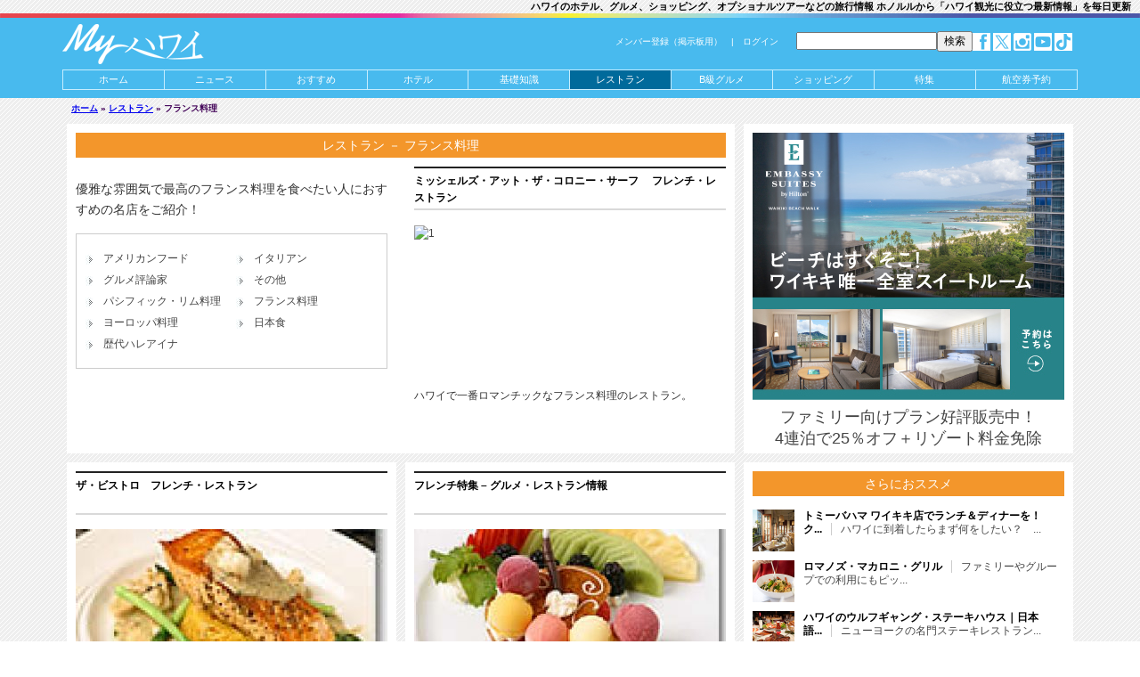

--- FILE ---
content_type: text/html; charset=UTF-8
request_url: https://secure.hawaii-arukikata.com/gourmet/s_french.html
body_size: 12703
content:
<!DOCTYPE html>
<!--[if lt IE 7]><html class="no-js lt-ie9 lt-ie8 lt-ie7"> <![endif]-->
<!--[if IE 7]> <html class="no-js lt-ie9 lt-ie8"> <![endif]-->
<!--[if IE 8]> <html class="no-js lt-ie9"> <![endif]-->
<!--[if gt IE 8]><!-->
<html class="no-js" lang="ja">
<!--<![endif]-->
<head prefix="og: http://ogp.me/ns# fb: http://ogp.me/ns/fb# article: http://ogp.me/ns/article#">
<script src="https://www.googleoptimize.com/optimize.js?id=OPT-N8K449M"></script>
<script src="https://www.googleoptimize.com/optimize.js?id=OPT-WXBST7H"></script>
<meta http-equiv="Content-Type" content="text/html; charset=UTF-8" />
<title>フレンチ - Myハワイ歩き方</title><meta name="description" content="優雅な雰囲気で最高のフランス料理を食べたい人におすすめの名店をご紹介！" /><meta http-equiv="content-script-type" content="text/javascript" /><meta http-equiv="content-style-type" content="text/css" /><meta name="viewport" content="width=device-width" /><meta http-equiv="X-UA-Compatible" content="IE=edge,chrome=1" /><meta property="fb:app_id" content="346306422246283"/><link type="application/rss+xml" rel="alternate" title="Myハワイ歩き方 RSSフィード" href="https://www.hawaii-arukikata.com/feed" /><meta name="msvalidate.01" content="C493C7185D1DAB24935FD2F35EA08D0A" /><link type="text/css" rel="stylesheet" href="https://www.hawaii-arukikata.com/wp-content/themes/ha3/css/total.min.css" media="screen" /><link rel="pingback" href="https://www.hawaii-arukikata.com/xmlrpc.php" /><link rel="icon" href="https://www.hawaii-arukikata.com/wp-content/themes/ha3/favicon.ico" type="image/x-icon" /> <link rel="Shortcut Icon" type="img/x-icon" href="https://www.hawaii-arukikata.com/wp-content/themes/ha3/favicon.ico" />
<link href="//netdna.bootstrapcdn.com/font-awesome/4.7.0/css/font-awesome.min.css" rel="stylesheet">
<style>
.fa-hatena:before {
    font-family: Verdana;
    font-weight: bold;
    content: 'B!';
}

.share {
    margin-top: 20px;
    margin-bottom: 20px;
    margin-right: 3em;
}

.share ul {
    margin: 0;
    padding: 0;
    list-style: none;
}

.share ul:after {
    display: block;
    clear: both;
    content: '';
}

.share li {
    float: left;
    width: 25%;
    margin: 0;
    margin-top: 15px;
}

.share li a {
    font-size: 14px;
    display: block;
    padding: 10px;
    text-align: center;
    text-decoration: none;
    color: #fff;
}

.share li a:hover {
    opacity: .8;
}

.share li a:visited {
    color: #fff;
}

.tweet a {
    background-color: #55acee;
}

.facebooklink a {
    background-color: #315096;
}

.line a {
    background-color: #00b900;
}

.hatena a {
    background-color: #008fde;
}


@media screen and (max-width:768px){
    .share li {
        -webkit-box-sizing: border-box;
        -moz-box-sizing: border-box;
        box-sizing: border-box;
        padding: 3px;
    }
    
    .share li i {
        font-size: 1.3em;
        padding-top: 3px;
    }
    .share li.line a{line-height:1.5}

    .facebooklink span, .tweet span, .hatena span{
        display: none;
    }
}
</style>

<!--script data-ad-client="ca-pub-0445072604351386" async src="https://pagead2.googlesyndication.com/pagead/js/adsbygoogle.js"></script-->

<script>
  (function(i,s,o,g,r,a,m){i['GoogleAnalyticsObject']=r;i[r]=i[r]||function(){
  (i[r].q=i[r].q||[]).push(arguments)},i[r].l=1*new Date();a=s.createElement(o),
  m=s.getElementsByTagName(o)[0];a.async=1;a.src=g;m.parentNode.insertBefore(a,m)
  })(window,document,'script','//www.google-analytics.com/analytics.js','ga');

ga('create', 'UA-1248641-1', 'auto');
//ga('require', 'displayfeatures');
ga('send', 'pageview');

</script>


</head><body><script type="text/javascript" language="javascript">
    var vc_pid = "887165790";
</script><script type="text/javascript" src="//aml.valuecommerce.com/vcdal.js" async></script>



<!-- Global Site Tag (gtag.js) - Google Analytics -->
<script async src="https://www.googletagmanager.com/gtag/js?id=GA_TRACKING_ID"></script>
<script>
  window.dataLayer = window.dataLayer || [];
  function gtag(){dataLayer.push(arguments)};
  gtag('js', new Date());

  gtag('config', 'GA_TRACKING_ID');
</script>


<!--[if lt IE 7]>
<p class="chromeframe">You are using an <strong>outdated</strong> browser. Please <a href="http://browsehappy.com/">upgrade your browser</a> or <a href="http://www.google.com/chromeframe/?redirect=true">activate Google Chrome Frame</a> to improve your experience.</p>
<![endif]-->
<div id="pagewrap"><header>
<section id="header-banners2"><h1>ハワイのホテル、グルメ、ショッピング、オプショナルツアーなどの旅行情報 ホノルルから「ハワイ観光に役立つ最新情報」を毎日更新</h1></section><div id="top-floater"><div id="top-line"></div><section id="header-bar"><a href="//www.hawaii-arukikata.com"><img src="/img/2013/header-title-white3.png" alt="ハワイ歩き方Hawaii Arukikata" id="header-title-img" width="159" height="45" /></a><div id="header-widget-box"><span class="login-box"><a href="/register/">メンバー登録（掲示板用）</a>　|　<a href="/wp-login.php?redirect_to=/gourmet/s_french.html" rel="nofollow">ログイン</a></span><form action="/search2" id="cse-search-box0"><input type="hidden" name="cx" value="009801749925993802676:7hrpdnogr08" /><input type="hidden" name="cof" value="FORID:10" /><input type="hidden" name="ie" value="UTF-8" /><input type="text" name="q" size="25" /><input type="submit" name="sa" value="検索" /></form><span id="tablet-box"><a href="https://www.facebook.com/myhawaiiarukikata" target="_blank"><img src="/img/2013/facebook.png" alt="facebook" width="20" height="20" /></a>&nbsp;<a href="https://twitter.com/hawaiiarukikata" target="_blank"><img src="/img/2013/twitter.png" alt="twitter" width="20" height="20" /></a>&nbsp;<a href="https://www.instagram.com/myhawaiiarukikata/" target="_blank"><img src="/img/2013/instagram.png" alt="twitter" width="20" height="20" /></a>&nbsp;<a href="https://www.youtube.com/user/MyHawaiiWebMagazine" target="_blank"><img src="/img/2013/youtube.png" alt="youtube" width="20" height="20" /></a>&nbsp;<a href="https://www.tiktok.com/@myhawaiiarukikata" target="_blank"><img src="/img/2025/tiktok.png" alt="tiktok" width="20" height="20" /></a></span><script type="text/javascript" async src="https://www.google.co.jp/coop/cse/brand?form=cse-search-box&amp;lang=ja"></script></div><div id="mobimenu"><a href="#pagewrap" id="pagetop"><img src="/img/2014/icon/top-b12-min.png" alt="メニュー" id="ptopbtn" /></a><img src="/img/2014/icon/slide-menu-b12.min.png" alt="メニュー" id="menubtn" /></div></section><nav id="header-nav">
<div id="searchbox_search">
<form action="/search2" id="cse-search-box">
    <input type="hidden" name="cx" value="009801749925993802676:7hrpdnogr08" />
    <input type="hidden" name="cof" value="FORID:10" />
    <input type="hidden" name="ie" value="UTF-8" />
    <input type="text" name="q" size="25" />
    <input type="submit" name="sa" value="検索" />
<span id="tablet-box2"><a href="https://www.facebook.com/myhawaiiarukikata" target="_blank"><img src="/img/2013/facebook.png" alt="Facebook" width="20" height="20" /></a>&nbsp;<a href="https://twitter.com/hawaiiarukikata" target="_blank"><img src="/img/2013/twitter.png" alt="Twitter" width="20" height="20" /></a>&nbsp;<a href="https://www.instagram.com/myhawaiiarukikata/" target="_blank"><img src="/img/2013/instagram.png" alt="twitter" width="20" height="20" /></a>&nbsp;<a href="https://www.youtube.com/user/MyHawaiiWebMagazine" target="_blank"><img src="/img/2013/youtube.png" alt="youtube" width="20" height="20" /></a>&nbsp;<a href="https://www.tiktok.com/@myhawaiiarukikata" target="_blank"><img src="/img/2025/tiktok.png" alt="tiktok" width="20" height="20" /></a></span></form>
<script type="text/javascript" async src="https://www.google.co.jp/coop/cse/brand?form=cse-search-box&amp;lang=ja"></script>
</div>




<ul class="menu"><li><a href="/">ホーム</a></li><li><a href="/news">ニュース</a></li><li><a href="/adv">おすすめ</a></li><li><a href="https://travel.hawaii-arukikata.com/">ホテル</a></li><li><a href="/hiinfo">基礎知識</a></li><li><a href="/gourmet" class="m-selected"><span>レストラン</span></a></li><li><a href="/gourmet/index_b.html"><span>B級グルメ</span></a></li><li><a href="/shop">ショッピング</a></li><li><a href="/tokushu">特集</a></li><li><a href="https://travelist.jp/international-air/country/HI/arr_city/HNL?med_id=myhawaii" target="_blank">航空券予約</a></li></ul>
</nav>
</div>
</header>


<div id="content"><div id="main-row-messages"><div class="breadcrumbs" xmlns:v="http://rdf.data-vocabulary.org/#"><a href="https://www.hawaii-arukikata.com/" rel="v:url" property="v:title">ホーム</a> &raquo; <span typeof="v:Breadcrumb"><a rel="v:url" property="v:title" href="https://www.hawaii-arukikata.com/gourmet">レストラン</a></span> &raquo; <span class="current">フランス料理</span></div><!-- .breadcrumbs --></div><div id="main-row-flow-detail"><div class="box-wrap"><div class="box wide4"><div class="container"><h2 class="cat2-bar_2 cat37">レストラン － フランス料理</h2><div class="img-news-wrap"><p class="catdesc">優雅な雰囲気で最高のフランス料理を食べたい人におすすめの名店をご紹介！
</p><div class="sub_nav_int"> <ul><li><a href="/gourmet/s_american.html" title="アメリカンフード">アメリカンフード</a></li><li><a href="/gourmet/s_italian.html" title="イタリアン">イタリアン</a></li><li><a href="/gourmet/s_mathew.html" title="グルメ評論家">グルメ評論家</a></li><li><a href="/gourmet/s_other.html" title="その他">その他</a></li><li><a href="/gourmet/s_pacific.html" title="パシフィック・リム料理">パシフィック・リム料理</a></li><li><a href="/gourmet/s_french.html" title="フランス料理" class="selected">フランス料理</a></li><li><a href="/gourmet/s_european.html" title="ヨーロッパ料理">ヨーロッパ料理</a></li><li><a href="/gourmet/s_japanese.html" title="日本食">日本食</a></li><li><a href="/gourmet/s_haleaina.html" title="歴代ハレアイナ">歴代ハレアイナ</a></li></ul></div></div><div class="sub_nav_arch_m"><div class="edbox-wrap ew_n"><div class="postth"><a href="https://www.hawaii-arukikata.com/gourmet/2004/michels.html"><img src="/phpThumb_1.7.9/phpThumb.php?src=http://michelshawaii.com/images/igallery/resized/1-100/Ahi_Capaccio-20-600-440-100-wm-right_bottom-100-watermarklogosmall2png.jpg&amp;w=350&amp;h=180&amp;zc=1&amp;q=80" alt="1" class="img-news" /></a></div><div class="posttitle"><a href="https://www.hawaii-arukikata.com/gourmet/2004/michels.html">ミッシェルズ・アット・ザ・コロニー・サーフ 　フレンチ・レストラン</a></div></div><div class="sub_nav_arch_m_tt">ハワイで一番ロマンチックなフランス料理のレストラン。</div></div></div></div><div class="box wide3"><div class="container"><div class="edbox-wrap"><div class="ew_w"><div class="postth"><a href="https://www.hawaii-arukikata.com/gourmet/2004/the_bistro.html"><img src="/phpThumb_1.7.9/phpThumb.php?src=/img/gourmet/2004/the_bistro/main.jpg&amp;w=350&amp;h=190&amp;zc=1&amp;q=80" alt="最新ハワイ取材記事　その2" class="img-350-mobile" /></a></div><div class="posttitle"><a href="https://www.hawaii-arukikata.com/gourmet/2004/the_bistro.html">ザ・ビストロ　フレンチ・レストラン</a></div></div><p class="postdesc_w"><a href="https://www.hawaii-arukikata.com/gourmet/2004/the_bistro.html">ザ･ビストロは、2007年4月に閉店いたしました。</a></p><h3 class="post_cat cat37_3">フランス料理</h3></div></div></div> <div class="box wide3"><div class="container"><div class="edbox-wrap"><div class="ew_w"><div class="postth"><a href="https://www.hawaii-arukikata.com/gourmet/2003/french.html"><img src="/phpThumb_1.7.9/phpThumb.php?src=/img/gourmet/2003/french/lamar_dess.jpg&amp;w=350&amp;h=190&amp;zc=1&amp;q=80" alt="最新ハワイ取材記事　その3" class="img-350-mobile" /></a></div><div class="posttitle"><a href="https://www.hawaii-arukikata.com/gourmet/2003/french.html">フレンチ特集 &#8211; グルメ・レストラン情報</a></div></div><p class="postdesc_w"><a href="https://www.hawaii-arukikata.com/gourmet/2003/french.html">おすすめのフランス料理レストランを一挙紹介。</a></p><h3 class="post_cat cat37_3">フランス料理</h3></div></div></div> <div class="box tall1"><div class="container"><div class="edbox-wrap"><div class="ew_s"><div class="postth"><a href="https://www.hawaii-arukikata.com/gourmet/2003/lebistro.html"><img src="/phpThumb_1.7.9/phpThumb.php?src=/img/gourmet/2003/lebistro/dish2.jpg&amp;w=160&amp;h=180&amp;zc=1&amp;q=80" alt="最新ハワイ取材記事　その4" class="img-160-80fl" /></a></div><div class="posttitle"><a href="https://www.hawaii-arukikata.com/gourmet/2003/lebistro.html">ル・ビストロ　フレンチ・レストラン</a></div></div><p class="postdesc"><a href="https://www.hawaii-arukikata.com/gourmet/2003/lebistro.html">地元の人々に人気の小粋なフレンチ･レストラン。</a></p><div class="post_cat cat37_3">フランス料理</div></div></div></div> <div class="box tall1"><div class="container"><div class="edbox-wrap"><div class="ew_s"><div class="postth"><a href="https://www.hawaii-arukikata.com/gourmet/2001/luraku.html"><img src="/phpThumb_1.7.9/phpThumb.php?src=/img/news/2002/7-9/luraku_dish.jpg&amp;w=160&amp;h=180&amp;zc=1&amp;q=80" alt="最新ハワイ取材記事　その5" class="img-160-80fl" /></a></div><div class="posttitle"><a href="https://www.hawaii-arukikata.com/gourmet/2001/luraku.html">ル・ウラク　フレンチ・レストラン</a></div></div><p class="postdesc"><a href="https://www.hawaii-arukikata.com/gourmet/2001/luraku.html">ル･ウラクは、2007年4月に閉店いたしました。</a></p><div class="post_cat cat37_3">フランス料理</div></div></div></div> <div class="box tall1"><div class="container"><div class="edbox-wrap"><div class="ew_s"><div class="postth"><a href="https://www.hawaii-arukikata.com/gourmet/2001/mavro.html"><img src="/phpThumb_1.7.9/phpThumb.php?src=/img/gourmet/2001a/mavro/dessert.jpg&amp;w=160&amp;h=180&amp;zc=1&amp;q=80" alt="最新ハワイ取材記事　その6" class="img-160-80fl" /></a></div><div class="posttitle"><a href="https://www.hawaii-arukikata.com/gourmet/2001/mavro.html">シェフ・マブロ　フレンチ・レストラン</a></div></div><p class="postdesc"><a href="https://www.hawaii-arukikata.com/gourmet/2001/mavro.html">料理とワインのベストマッチングで知られるコンテンポラリー･フレ...</a></p><div class="post_cat cat37_3">フランス料理</div></div></div></div> <div id="updates" class="box box2"></div><div id="more6" class="wide4_low box"><div class="container"><div class="load-more morebox"><a href="https://www.hawaii-arukikata.com/wp-content/themes/ha3" class="more" id="6" rev="137">もっとフランス料理の記事を読む</a></div></div></div><section id="content-banners"><div class="box wide1" id="box-banner-right-1"><div class="container left"><a href="https://jp.twinfinwaikiki.com/?utm_source=HA&utm_medium=tpm&utm_campaign=bnr&utm_content=INDEX_SideBanner&tpm=TFW_HA_INDEX_BANNER_RIGHT_TFW" onclick="ga('send', 'event', 'TFW', 'click', 'ban350x160-INDEX-https://jp.twinfinwaikiki.com/');" target="_blank"><img src="/img/2025/banner_TwinFin_350_16.jpg" alt="ツイン フィン ワイキキ" width="350" height="160" data-client="TFW" onload="ga('send','event','banner','impression','TFW_350x160');" /></a><span><a href="https://jp.twinfinwaikiki.com/?utm_source=HA&utm_medium=tpm&utm_campaign=bnr&utm_content=INDEX_SideBanner&tpm=TFW_HA_INDEX_BANNER_RIGHT_TFW" onclick="ga('send', 'event', 'TFW', 'click', 'ban350x160-INDEX-https://jp.twinfinwaikiki.com/');" target="_blank">ツイン フィン ワイキキ</a></sapn></div></div> <div class="box wide1" id="box-banner-right-2"><div class="container left"><a href="https://www.hawaii-arukikata.com/adv/wolfgangssteakhouse.html?utm_source=HA&utm_medium=tpm&utm_campaign=bnr&utm_content=INDEX_SideBanner&tpm=PRTL_HA_INDEX_BANNER_RIGHT_CLR" onclick="ga('send', 'event', 'WGS', 'click', 'ban350x160-INDEX-https://www.hawaii-arukikata.com/adv/wolfgangssteakhouse.html');" target="_blank"><img src="/img/2023/banner_wolfgangssteakhouse.jpg" alt="ウルフギャング・ステーキハウス" width="350" height="160" data-client="WGS" onload="ga('send','event','banner','impression','WGS_350x160');" /></a><span><a href="https://www.hawaii-arukikata.com/adv/wolfgangssteakhouse.html?utm_source=HA&utm_medium=tpm&utm_campaign=bnr&utm_content=INDEX_SideBanner&tpm=PRTL_HA_INDEX_BANNER_RIGHT_CLR" onclick="ga('send', 'event', 'WGS', 'click', 'ban350x160-INDEX-https://www.hawaii-arukikata.com/adv/wolfgangssteakhouse.html');" target="_blank">ウルフギャング・ステーキハウス</a></sapn></div></div> <div class="box wide1" id="box-banner-right-3"><div class="container left"><a href="https://jp.alamoanahotel.com/Special-Offers.htm?utm_source=HA&utm_medium=tpm&utm_campaign=bnr&utm_content=INDEX_SideBanner&tpm=PRTL_HA_INDEX_BANNER_RIGHT_AMH" onclick="ga('send', 'event', 'AMH', 'click', 'ban350x160-INDEX-https://jp.alamoanahotel.com/Special-Offers.htm');" target="_blank"><img src="/img/2025/banner_AlaMoanaHotel_350_160.jpg" alt="アラモアナ・ホテル・バイ・マントラ" width="350" height="160" data-client="AMH" onload="ga('send','event','banner','impression','AMH_350x160');" /></a><span><a href="https://jp.alamoanahotel.com/Special-Offers.htm?utm_source=HA&utm_medium=tpm&utm_campaign=bnr&utm_content=INDEX_SideBanner&tpm=PRTL_HA_INDEX_BANNER_RIGHT_AMH" onclick="ga('send', 'event', 'AMH', 'click', 'ban350x160-INDEX-https://jp.alamoanahotel.com/Special-Offers.htm');" target="_blank">アラモアナ・ホテル・バイ・マントラ</a></sapn></div></div> <div class="box wide1" id="box-banner-right-4"><div class="container left"><a href="https://www.hawaii-arukikata.com/adv/hilton.html?utm_source=HA&utm_medium=tpm&utm_campaign=bnr&utm_content=INDEX_SideBanner&tpm=PRTL_HA_INDEX_BANNER_RIGHT_CLR" onclick="ga('send', 'event', 'HIL', 'click', 'ban350x160-INDEX-https://www.hawaii-arukikata.com/adv/hilton.html');" target="_blank"><img src="/img/banner/hilton-20200110-banner1.jpg" alt="一度は泊まりたいワイキキ屈指の極上リゾートから、利便性・コスパ抜群なホテルまで！" width="350" height="160" data-client="HIL" onload="ga('send','event','banner','impression','HIL_350x160');" /></a><span><a href="https://www.hawaii-arukikata.com/adv/hilton.html?utm_source=HA&utm_medium=tpm&utm_campaign=bnr&utm_content=INDEX_SideBanner&tpm=PRTL_HA_INDEX_BANNER_RIGHT_CLR" onclick="ga('send', 'event', 'HIL', 'click', 'ban350x160-INDEX-https://www.hawaii-arukikata.com/adv/hilton.html');" target="_blank">ワイキキ屈指の極上リゾートから、コスパ抜群のホテルまで！</a></sapn></div></div> </section></div><div class="box-wrap-side"><div id="side1"><div class="box wide3"><div class="container"><a href="https://jp.embassysuiteswaikiki.com/?utm_source=HA&utm_medium=tpm&utm_campaign=bnr&utm_content=TOPPAGE_Banner&tpm=ESW_HA_TOPPAGE_BANNER_MID" onclick="ga('send', 'event', 'ESW', 'click', 'ban350x300A-INDEX-https://jp.embassysuiteswaikiki.com/'); target="_blank"><img src="/img/banner/aaa.jpg"  alt="エンバシー・スイーツ・バイ・ヒルトン・ワイキキ・ビーチ・ウォーク・ホテル" data-client="ESW" width="350" height="300" onload="ga('send','event','banner','impression','ESW_350x300');" class="ban350x300" /></a><div style="text-align:center;padding:7px 0 0; font-size:18px; line-height:24px;"><a href="https://jp.embassysuiteswaikiki.com/?utm_source=HA&utm_medium=tpm&utm_campaign=bnr&utm_content=TOPPAGE_Banner&tpm=ESW_HA_TOPPAGE_BANNER_MID" onclick="ga('send', 'event', 'ESW', 'click', 'ban350x300A-INDEX-https://jp.embassysuiteswaikiki.com/'); target="_blank">ファミリー向けプラン好評販売中！<br>4連泊で25％オフ＋リゾート料金免除</a></div></div></div><div class="box wide3"><div class="container"><h3 class="cat2-bar_2 cat37">さらにおススメ</h3><div class="adv-tab-adjbox"><div id="adv-tab01"><div class="area" id="adv-tab-1"><div style="clear:both;float:left;width:100%;margin-bottom:10px;line-height:15px;color:#999;" class="clearfix"><a href="https://www.hawaii-arukikata.com/adv/tommybahama.html"><img src="/phpThumb_1.7.9/phpThumb.php?src=/img/a-dv/tommybahama/2019/tb-slide4.jpg&amp;w=47&amp;h=47&amp;zc=1&amp;q=100" alt="その1" class="alignleft" /><span style="font-weight:bold;color:#000;padding-right:10px; border-right:1px solid #ccc; margin-right:10px;">トミーバハマ ワイキキ店でランチ＆ディナーを！ク...</span>ハワイに到着したらまず何をしたい？　...</a></div><div style="clear:both;float:left;width:100%;margin-bottom:10px;line-height:15px;color:#999;" class="clearfix"><a href="https://www.hawaii-arukikata.com/pr/macaronigrill.html"><img src="/phpThumb_1.7.9/phpThumb.php?src=/img/pr/macaronigrill/2015/img02.jpg&amp;w=47&amp;h=47&amp;zc=1&amp;q=100" alt="その2" class="alignleft" /><span style="font-weight:bold;color:#000;padding-right:10px; border-right:1px solid #ccc; margin-right:10px;">ロマノズ・マカロニ・グリル</span>ファミリーやグループでの利用にもピッ...</a></div><div style="clear:both;float:left;width:100%;margin-bottom:10px;line-height:15px;color:#999;" class="clearfix"><a href="https://www.hawaii-arukikata.com/adv/wolfgangssteakhouse.html"><img src="/phpThumb_1.7.9/phpThumb.php?src=/img/parts/advth/wolfgang.jpg&amp;w=47&amp;h=47&amp;zc=1&amp;q=100" alt="その3" class="alignleft" /><span style="font-weight:bold;color:#000;padding-right:10px; border-right:1px solid #ccc; margin-right:10px;">ハワイのウルフギャング・ステーキハウス｜日本語...</span>ニューヨークの名門ステーキレストラン...</a></div><div style="clear:both;float:left;width:100%;margin-bottom:10px;line-height:15px;color:#999;" class="clearfix"><a href="https://www.hawaii-arukikata.com/adv/alohasalads.html"><img src="/phpThumb_1.7.9/phpThumb.php?src=/img/parts/advth/alohasalad.jpg&amp;w=47&amp;h=47&amp;zc=1&amp;q=100" alt="その4" class="alignleft" /><span style="font-weight:bold;color:#000;padding-right:10px; border-right:1px solid #ccc; margin-right:10px;">アロハサラダ</span>こってり目のお料理が続くと、体がヘル...</a></div></div></div></div></div></div></div></div><div class="box-wrap-side"><div id="side2"><div class="box square b1"><div class="container"><a href="https://jp.maunakearesidences.com/?utm_source=HA&utm_medium=tpm&utm_campaign=bnr&utm_content=TOPPAGE_SideBanner&tpm=PRTL_HA_TOPPAGE_BANNER_LEFT_MKR" onclick="ga('send', 'event', 'MKR', 'click', 'ban160-INDEX-https://jp.maunakearesidences.com');"><img src="/img/2025/banner_MKR_160_160.jpg" alt="マウナ ケア レジデンス" width="160" height="160" onload="ga('send','event','banner','impression','MKR_160x160');" data-client="MKR" /></a><span><a href="https://jp.maunakearesidences.com/?utm_source=HA&utm_medium=tpm&utm_campaign=bnr&utm_content=TOPPAGE_SideBanner&tpm=PRTL_HA_TOPPAGE_BANNER_LEFT_MKR" onclick="ga('send', 'event', 'MKR', 'click', 'ban160-INDEX-https://jp.maunakearesidences.com');">マウナ ケア レジデンス</a></sapn></div></div><div class="box square b2"><div class="container"><a href="https://jp.ruthschrishawaii.com/?utm_source=HA&utm_medium=tpm&utm_campaign=bnr&utm_content=INDEX_SideBanner_RuthsChris" onclick="ga('send', 'event', 'RCH', 'click', 'ban160-INDEX-https://jp.ruthschrishawaii.com/');"><img src="/img/2022/banner_ruthschris_160x160.jpg" alt="プ夕方限定お得なメニュー" width="160" height="160" onload="ga('send','event','banner','impression','RCH_160x160');" data-client="RCH" /></a><span><a href="https://jp.ruthschrishawaii.com/?utm_source=HA&utm_medium=tpm&utm_campaign=bnr&utm_content=INDEX_SideBanner_RuthsChris" onclick="ga('send', 'event', 'RCH', 'click', 'ban160-INDEX-https://jp.ruthschrishawaii.com/');">夕方限定お得なメニュー</a></sapn></div></div><div class="box square b3"><div class="container"><a href="https://www.rentio.jp/t/campaign/hawaii-rentio15?utm_source=myhawaii&utm_medium=referral" target="_blank"><img src="/img/2025/Rentio_160x160.png" alt=": 旅行向けの商品がいまならレンタル料15%オフ" width="160" height="160" onload="ga('send','event','banner','impression','Rentio_160x160');" data-client="Rentio" /></a><span><a href="https://www.rentio.jp/t/campaign/hawaii-rentio15?utm_source=myhawaii&utm_medium=referral" target="_blank">: 旅行向けの商品がいまならレンタル料15%オフ</a></sapn></div></div><div class="box square b4"><div class="container"><a href="http://jp.ilima.com/reservations.htm?utm_source=HA&utm_medium=tpm&utm_campaign=bnr&utm_content=TOPPAGE_SideBanner&tpm=PRTL_HA_TOPPAGE_BANNER_RIGHT_ILM" onclick="ga('send', 'event', 'ILM', 'click', 'ban160-INDEX-http://jp.ilima.com/reservations.htm');"><img src="/img/2023/IlimaHotel2.jpg" alt="リーズナブルな料金設定" width="160" height="160" onload="ga('send','event','banner','impression','ILM_160x160');" data-client="ILM" /></a><span><a href="http://jp.ilima.com/reservations.htm?utm_source=HA&utm_medium=tpm&utm_campaign=bnr&utm_content=TOPPAGE_SideBanner&tpm=PRTL_HA_TOPPAGE_BANNER_RIGHT_ILM" onclick="ga('send', 'event', 'ILM', 'click', 'ban160-INDEX-http://jp.ilima.com/reservations.htm');">リーズナブルな料金設定</a></sapn></div></div></div></div></div></div><footer><nav id="footer-nav">
<div id="st-accordion" class="st-accordion">

<div class="acoi">
<div id="op">カテゴリー一覧<span class="st-arrow">Open or Close</span></div>
<div class="st-content">
<div id="bread-crumbs">
<a href="//www.hawaii-arukikata.com"><img src="/img/2013/header-title-black.png" alt="マイハワイ" width="159" height="45" /> 〉 HOME</a>
</div>

<div class="column">
<ul>
<li><a href="https://www.hawaii-arukikata.com/gourmet/index_b.html">B級グルメ</a>
<ul>
<li><a href="https://www.hawaii-arukikata.com/gourmet/s_b_local.html">ハワイのローカルフード</a></li>
<li><a href="https://www.hawaii-arukikata.com/gourmet/s_b_dessert.html">デザート・スイーツ</a></li>
<li><a href="https://www.hawaii-arukikata.com/gourmet/s_b_gourmet.html">B級グルメの特集</a></li>
<li><a href="https://www.hawaii-arukikata.com/b_gourmet/cooking_movie">ワイキッキの動画クッキング</a></li>
<li><a href="https://www.hawaii-arukikata.com/gourmet/s_b_japanese.html">和食</a></li>
<li><a href="https://www.hawaii-arukikata.com/gourmet/s_b_american.html">アメリカンフード・その他</a></li>
<li><a href="https://www.hawaii-arukikata.com/gourmet/s_b_asian.html">アジアン・フード</a></li>
<li><a href="https://www.hawaii-arukikata.com/b_gourmet/s_b_new">ハワイの新名物を探せ！</a></li>
</ul>
</li>
</ul>
<ul>
<li><a href="https://www.hawaii-arukikata.com/adv">おすすめハワイ！　トレンド Pick UP</a>
<ul>
<li><a href="https://www.hawaii-arukikata.com/adv/pk_shop">おすすめショップ</a></li>
<li><a href="https://www.hawaii-arukikata.com/adv/pk_service">おすすめサービス</a></li>
<li><a href="https://www.hawaii-arukikata.com/adv/pk_hotel">おすすめホテル</a></li>
<li><a href="https://www.hawaii-arukikata.com/adv/pk_restaurant">おすすめレストラン</a></li>
</ul>
</li>
</ul>
<ul>
<li><a href="https://www.hawaii-arukikata.com/tokushu">特集</a>
<ul>
<li><a href="https://www.hawaii-arukikata.com/tokushu/s_sports.html">スポーツ・セレブ</a></li>
<li><a href="https://www.hawaii-arukikata.com/pr">人気情報PR</a></li>
<li><a href="https://www.hawaii-arukikata.com/tokushu/happiness">芸能・有名人特別取材</a></li>
<li><a href="https://www.hawaii-arukikata.com/tokushu/s_loco.html">素敵なローカル</a></li>
<li><a href="https://www.hawaii-arukikata.com/tokushu/photo">デジカメ講座</a></li>
<li><a href="https://www.hawaii-arukikata.com/tokushu/editors_voice">こだわりのハワイ</a></li>
<li><a href="https://www.hawaii-arukikata.com/tokushu/dream">君の夢叶えます</a></li>
<li><a href="https://www.hawaii-arukikata.com/monitor">ハワイ旅行読者レポート</a></li>
<li><a href="https://www.hawaii-arukikata.com/tokushu/alohaexpress">アロハエクスプレス</a></li>
</ul>
</li>
</ul>
<ul>
<li><a href="https://www.hawaii-arukikata.com/hotel">ホテル</a>
<ul>
<li><a href="https://www.hawaii-arukikata.com/hotel/oahu_hotel">オアフ島のホテル</a></li>
<li><a href="https://www.hawaii-arukikata.com/hotel/maui_hotel">マウイ島のホテル</a></li>
<li><a href="https://www.hawaii-arukikata.com/hotel/kauai_hotel">カウアイ島のホテル</a></li>
<li><a href="https://www.hawaii-arukikata.com/hotel/bigisland_hotel">ハワイ島のホテル</a></li>
</ul>
</li>
</ul>
<ul>
<li><a href="https://www.hawaii-arukikata.com/coupon">クーポン</a>
<ul>
<li><a href="https://www.hawaii-arukikata.com/coupon/shop_coupon">ショップのクーポン・割引</a></li>
<li><a href="https://www.hawaii-arukikata.com/coupon/restaurant_food_coupon">グルメのクーポン・割引</a></li>
</ul>
</li>
</ul>
</div>
<div class="column">
<ul>
<li><a href="https://www.hawaii-arukikata.com/news">ニュース</a>
</li>
</ul>
<ul>
<li><a href="https://www.hawaii-arukikata.com/neighbor">離島案内</a>
<ul>
<li><a href="https://www.hawaii-arukikata.com/neighbor/s_kauai.html">カウアイ島</a></li>
<li><a href="https://www.hawaii-arukikata.com/neighbor/s_hawaii.html">ハワイ島</a></li>
<li><a href="https://www.hawaii-arukikata.com/neighbor/s_maui.html">マウイ島</a></li>
<li><a href="https://www.hawaii-arukikata.com/neighbor/s_lanai">ラナイ島</a></li>
<li><a href="https://www.hawaii-arukikata.com/neighbor/s_molokai.html">モロカイ島</a></li>
</ul>
</li>
</ul>
<ul>
<li><a href="https://www.hawaii-arukikata.com/gourmet">レストラン</a>
<ul>
<li><a href="https://www.hawaii-arukikata.com/gourmet/s_pacific.html">パシフィック・リム料理</a></li>
<li><a href="https://www.hawaii-arukikata.com/gourmet/s_american.html">アメリカンフード</a></li>
<li><a href="https://www.hawaii-arukikata.com/gourmet/s_italian.html">イタリアン</a></li>
<li><a href="https://www.hawaii-arukikata.com/gourmet/s_european.html">ヨーロッパ料理</a></li>
<li><a href="https://www.hawaii-arukikata.com/gourmet/s_french.html">フランス料理</a></li>
<li><a href="https://www.hawaii-arukikata.com/gourmet/s_japanese.html">日本食</a></li>
<li><a href="https://www.hawaii-arukikata.com/gourmet/s_haleaina.html">歴代ハレアイナ</a></li>
<li><a href="https://www.hawaii-arukikata.com/gourmet/s_mathew.html">グルメ評論家</a></li>
<li><a href="https://www.hawaii-arukikata.com/gourmet/s_other.html">その他</a></li>
</ul>
</li>
</ul>
<ul>
<li><a href="https://www.hawaii-arukikata.com/style">美容・健康</a>
<ul>
<li><a href="https://www.hawaii-arukikata.com/style/s_power.html">パワースポット・開運</a></li>
<li><a href="https://www.hawaii-arukikata.com/style/s_fitness.html">ヨガ・健康・デトックス</a></li>
<li><a href="https://www.hawaii-arukikata.com/style/s_spa.html">マッサージ・スパ・ネイル</a></li>
<li><a href="https://www.hawaii-arukikata.com/style/s_cosme.html">コスメ</a></li>
</ul>
</li>
</ul>
<ul>
<li><a href="https://www.hawaii-arukikata.com/shop">ショッピング</a>
<ul>
<li><a href="https://www.hawaii-arukikata.com/shop/s_shoppingcenter.html">ショッピングセンター</a></li>
<li><a href="https://www.hawaii-arukikata.com/shop/s_brand.html">ブランド</a></li>
<li><a href="https://www.hawaii-arukikata.com/shop/s_goods.html">お土産・ハワイグッズ</a></li>
<li><a href="https://www.hawaii-arukikata.com/shop/s_discount.html">激安ショップ</a></li>
<li><a href="https://www.hawaii-arukikata.com/shop/s_accessory.html">ジュエリー・アクセサリー</a></li>
<li><a href="https://www.hawaii-arukikata.com/shop/s_fashion.html">ファッション</a></li>
</ul>
</li>
</ul>
<ul>
<li><a href="https://www.hawaii-arukikata.com/wedding">ウエディング</a>
</li>
</ul>
</div>
<div class="column">
<ul>
<li><a href="https://www.hawaii-arukikata.com/enter">オプショナルツアー</a>
<ul>
<li><a href="https://www.hawaii-arukikata.com/enter/s_entertainment.html">エンターテインメント・ショー</a></li>
<li><a href="https://www.hawaii-arukikata.com/enter/s_hiking.html">ハイキング</a></li>
<li><a href="https://www.hawaii-arukikata.com/enter/s_watersports.html">ウォータースポーツ</a></li>
<li><a href="https://www.hawaii-arukikata.com/enter/s_other.html">その他の観光ツアー</a></li>
<li><a href="https://www.hawaii-arukikata.com/enter/surfing">ハワイでサーフィン</a></li>
<li><a href="https://www.hawaii-arukikata.com/enter/s_cruise.html">クルーズ</a></li>
<li><a href="https://www.hawaii-arukikata.com/enter/s_museums.html">美術館・博物館</a></li>
</ul>
</li>
</ul>
<ul>
<li><a href="https://www.hawaii-arukikata.com/present/index.html">プレゼント</a>
<ul>
<li><a href="https://www.hawaii-arukikata.com/present/monthly">今月のプレゼント</a></li>
<li><a href="https://www.hawaii-arukikata.com/present/contest">豪華プレゼント</a></li>
</ul>
</li>
</ul>
<ul>
<li><a href="https://www.hawaii-arukikata.com/hiinfo">基礎知識</a>
<ul>
<li><a href="https://www.hawaii-arukikata.com/hiinfo/s_chishiki.html">歴史・社会・自然</a></li>
<li><a href="https://www.hawaii-arukikata.com/hiinfo/s_taizai.html">ハワイ滞在ガイド</a></li>
<li><a href="https://www.hawaii-arukikata.com/hiinfo/s_immigration.html">出入国・到着ガイド</a></li>
<li><a href="https://www.hawaii-arukikata.com/hiinfo/s_traffic.html">レンタカー・交通ガイド</a></li>
<li><a href="https://www.hawaii-arukikata.com/hiinfo/s_oahu.html">オアフ島ガイド</a></li>
<li><a href="https://www.hawaii-arukikata.com/hiinfo/fit">個人旅行のススメ</a></li>
</ul>
</li>
</ul>
<ul>
<li><a href="https://www.hawaii-arukikata.com/culture">カルチャー</a>
<ul>
<li><a href="https://www.hawaii-arukikata.com/culture/hawaiian">ハワイ語</a></li>
<li><a href="https://www.hawaii-arukikata.com/culture/hula2">フラレッスン体験レポート</a></li>
<li><a href="https://www.hawaii-arukikata.com/culture/hula">フラ</a></li>
<li><a href="https://www.hawaii-arukikata.com/culture/lessons">レッスン</a></li>
<li><a href="https://www.hawaii-arukikata.com/culture/quilt">キルト日記</a></li>
<li><a href="https://www.hawaii-arukikata.com/culture/mystery">モオレロ</a></li>
<li><a href="https://www.hawaii-arukikata.com/culture/quilt2">キルト体験</a></li>
<li><a href="https://www.hawaii-arukikata.com/culture/lei">レイ日記</a></li>
<li><a href="https://www.hawaii-arukikata.com/culture/lei2">レイ入門講座</a></li>
<li><a href="https://www.hawaii-arukikata.com/culture/ukulele">ウクレレ</a></li>
<li><a href="https://www.hawaii-arukikata.com/culture/hawaiianmusic">ハワイアン音楽</a></li>
<li><a href="https://www.hawaii-arukikata.com/culture/%e3%83%96%e3%83%ab%e3%83%bc%e3%83%8e%e3%83%bc%e3%83%88%ef%bd%a5%e3%83%8f%e3%83%af%e3%82%a4">ブルーノート･ハワイ </a></li>
</ul>
</li>
</ul>
</div>
<div class="column">
<ul>
<li><a href="https://www.hawaii-arukikata.com/hawaii_living">暮らし</a>
<ul>
<li><a href="https://www.hawaii-arukikata.com/hawaii_living/s_school.html">ハワイ留学・学ぶ･英会話</a></li>
<li><a href="https://www.hawaii-arukikata.com/hawaii_living/s_other.html">ハワイ暮らし・その他</a></li>
<li><a href="https://www.hawaii-arukikata.com/hawaii_living/s_fudousan.html">不動産・賃貸</a></li>
<li><a href="https://www.hawaii-arukikata.com/hawaii_living/s_marriage.html">ハワイの恋愛＆結婚事情</a></li>
<li><a href="https://www.hawaii-arukikata.com/hawaii_living/s_money.html">銀行・クレジット</a></li>
<li><a href="https://www.hawaii-arukikata.com/diary/index.html">アロハダイアリー</a></li>
<li><a href="https://www.hawaii-arukikata.com/hawaii_living/s_timeshare.html">タイムシェア</a></li>
<li><a href="https://www.hawaii-arukikata.com/hawaii_living/korean_life">ハワイで韓流ライフ</a></li>
</ul>
</li>
</ul>
<ul>
<li><a href="https://www.hawaii-arukikata.com/family/index.html">ファミリー</a>
<ul>
<li><a href="https://www.hawaii-arukikata.com/family/gourmet_s_family.html">ファミリー向けレストラン</a></li>
<li><a href="https://www.hawaii-arukikata.com/shop/s_family.html">子ども向けショップ</a></li>
<li><a href="https://www.hawaii-arukikata.com/enter/s_family.html">子ども向けアクティビティ</a></li>
</ul>
</li>
</ul>
<ul>
<li><a href="https://www.hawaii-arukikata.com/blog">編集部ブログ</a>
<ul>
<li><a href="https://www.hawaii-arukikata.com/blog/koco">ココのブログ</a></li>
<li><a href="https://www.hawaii-arukikata.com/blog/antyaya">AuntyAYAのブログ</a></li>
<li><a href="https://www.hawaii-arukikata.com/blog/kyoko">キョーコのブログ</a></li>
<li><a href="https://www.hawaii-arukikata.com/blog/editor">編集部員のブログ</a></li>
<li><a href="https://www.hawaii-arukikata.com/blog/vince">Vinceのブログ</a></li>
<li><a href="https://www.hawaii-arukikata.com/blog/mie">たなかみえのブログ</a></li>
<li><a href="https://www.hawaii-arukikata.com/blog/hidebou">ひでぼうのブログ</a></li>
<li><a href="https://www.hawaii-arukikata.com/blog/aki">Akiのブログ</a></li>
<li><a href="https://www.hawaii-arukikata.com/blog/miho">天実さくらのブログ</a></li>
<li><a href="https://www.hawaii-arukikata.com/blog/saori">Saoriのブログ</a></li>
<li><a href="https://www.hawaii-arukikata.com/blog/chika">Laule'a♡chikaのブログ</a></li>
<li><a href="https://www.hawaii-arukikata.com/blog/hawaiijunkie">Hawaii Junkieのブログ</a></li>
<li><a href="https://www.hawaii-arukikata.com/blog/lehua">Lehuaのブログ</a></li>
<li><a href="https://www.hawaii-arukikata.com/blog/misako">Misakoのブログ</a></li>
<li><a href="https://www.hawaii-arukikata.com/blog/yukiyuki">Yukiyukiのブログ</a></li>
<li><a href="https://www.hawaii-arukikata.com/blog/akiko">明子のブログ</a></li>
<li><a href="https://www.hawaii-arukikata.com/blog/mayuleora">Mayu Leoraのブログ</a></li>
<li><a href="https://www.hawaii-arukikata.com/blog/makalea">Makale'aのブログ</a></li>
<li><a href="https://www.hawaii-arukikata.com/blog/minami">MINAMIのブログ</a></li>
</ul>
</li>
</ul>
<ul style="padding:0;margin:0 0 20px 0"><li class="only"><a href="/video/index.asp">動画</a></li></ul>
<ul style="padding:0;margin:0 0 20px 0"><li class="only"><a href="/interview/index.asp">インタビュー</a></li></ul>
<ul style="padding:0;margin:0 0 20px 0"><li class="only"><a href="/forums">掲示板</a></li></ul>
</div>
</div>
</div>

</div>
</nav>
<section id="footer-listing">
<div id="footer-listing-pad">
<div class="column">Shop<ul><li><a href="https://www.hawaii-arukikata.com/adv/waikele.html">あのブランドの商品がお得に手に入る、ワイケレ・プレミアム・アウトレット</a></li><li><a href="https://www.hawaii-arukikata.com/adv/internationalmarketplace.html">インターナショナル マーケットプレイス</a></li><li><a href="https://www.hawaii-arukikata.com/adv/nm/nm.html">セレブ御用達デパート　ニーマン・マーカス</a></li><li><a href="https://www.hawaii-arukikata.com/adv/mauidivers.html">ハワイアンジュエリー「マウイ ダイバーズ」</a></li><li><a href="https://www.hawaii-arukikata.com/adv/hawaiianhost.html">ハワイのチョコレート、ハワイアンホースト</a></li><li><a href="https://www.hawaii-arukikata.com/adv/ward_centers.html">ハワイの大型ショッピングスポット ワードビレッジ</a></li><li><a href="https://www.hawaii-arukikata.com/adv/maunaloa.html">ハワイ土産にマカデミアナッツ マウナロア</a></li><li><a href="https://www.hawaii-arukikata.com/adv/bic.html">ハワイ島製ビッグアイランド・キャンディーズ</a></li><li><a href="https://www.hawaii-arukikata.com/adv/amc.html">ハワイ最大のショッピングセンター、アラモアナセンター</a></li><li><a href="https://www.hawaii-arukikata.com/adv/blueginger.html">ブルージンジャーのリゾート着でハワイ気分</a></li><li><a href="https://www.hawaii-arukikata.com/adv/kokomarinacenter.html">マリーナの風に吹かれながらショッピング ココマリーナセンター</a></li><li><a href="https://www.hawaii-arukikata.com/adv/waikiki_beachwalk.html">ワイキキ・ビーチ・ウォーク</a></li><li><a href="https://www.hawaii-arukikata.com/adv/royal_hawaiian_center.html">ワイキキのショッピングモール、ロイヤル・ハワイアン・センター</a></li><li><a href="https://www.hawaii-arukikata.com/adv/noanoa.html">南太平洋の香りがするリゾートウエアのお店、ノア・ノア</a></li><li><a href="https://www.hawaii-arukikata.com/adv/kapoleicommons.html">西オアフのショッピングモール、カポレイ・コモンズ</a></li><li><a href="https://www.hawaii-arukikata.com/adv/kamakanaalii.html">西オアフ最大モール「カ・マカナ・アリイ」</a></li></ul></div><div class="column">Service<ul><li><a href="https://www.hawaii-arukikata.com/adv/koolinaresort.html">オアフ島西部のコオリナ・リゾート</a></li><li><a href="https://www.hawaii-arukikata.com/adv/alamo.html">ハワイで車を借りるなら、アラモレンタカーで安心</a></li><li><a href="https://www.hawaii-arukikata.com/adv/polynesian_cultural_center.html">ポリネシア・カルチャー・センター</a></li><li><a href="https://www.hawaii-arukikata.com/adv/holoholo.html">島内移動に便利！ハワイ発のライドシェア「ホロホロ」</a></li><li><a href="https://www.hawaii-arukikata.com/adv/robertshawaii.html">空港送迎、ツアーやアクティビティならロバーツハワイ</a></li><li><a href="https://www.hawaii-arukikata.com/adv/bluenotehawaii.html">音楽も食事も楽しめる珠玉のジャズクラブ、ブルーノート･ハワイ</a></li></ul></div><div class="column">Restaurant<ul><li><a href="https://www.hawaii-arukikata.com/adv/charleysphillysteaks.html">チャーリーズ・フィリー・ステーキ</a></li><li><a href="https://www.hawaii-arukikata.com/adv/tommybahama.html">トミーバハマ ワイキキ店でランチ＆ディナーを！クーポン付き</a></li><li><a href="https://www.hawaii-arukikata.com/adv/hardrockcafe.html">ハードロックカフェ・ホノルル</a></li><li><a href="https://www.hawaii-arukikata.com/adv/wolfgangssteakhouse.html">ハワイのウルフギャング・ステーキハウス｜日本語で予約</a></li><li><a href="https://www.hawaii-arukikata.com/adv/restaurantsuntory.html">レストラン サントリー ホノルル</a></li></ul></div><div class="column">Hotel<ul><li><a href="https://www.hawaii-arukikata.com/adv/starwoodhotels.htm">SPGホテル＆リゾート・ハワイ</a></li><li><a href="https://www.hawaii-arukikata.com/adv/alamoanahotel.html">アラモアナ・ホテル・バイ・マントラ</a></li><li><a href="https://www.hawaii-arukikata.com/adv/ilima.html">イリマホテル</a></li><li><a href="https://www.hawaii-arukikata.com/adv/embassywaikiki.html">エンバシー・スイーツ・バイ・ヒルトン・ワイキキ・ビーチ・ウォーク</a></li><li><a href="https://www.hawaii-arukikata.com/adv/queenkapiolani.html">クイーン カピオラニ ホテル</a></li><li><a href="https://www.hawaii-arukikata.com/adv/hilton.html">ハワイ旅行ならヒルトンホテル！4つの島にまたがる12の施設</a></li></ul></div></div>
</section>
<section id="footer-bottom">
<ul class="clearfix">
<li><a href="/info/corporate.html">運営会社</a></li>
<li><a href="/staff">スタッフ紹介</a></li>
<li><a href="/info/ad.asp">広告記載について</a></li>
<li><a href="/info/sitemap.html">サイトマップ</a></li>
<li><a href="http://jp.pacrimmarketing.com" target="_blank">ハワイの広告代理店</a></li>
<li><a href="https://www.myhawaii.kr" target="_blank">韓国語サイト</a></li>
<li class="pc_hide"><a href="https://www.facebook.com/myhawaiiarukikata" target="_blank">Facebook</a></li>
</ul>
Copyright©1999-2025 PacRim Marketing Group INC. All copyright reserved 　無断複製・転載厳禁
<br><span id="tablet-box2"><a href="https://www.facebook.com/myhawaiiarukikata" target="_blank"><img src="/img/2013/facebook.png" alt="facebook" width="20" height="20" /></a>&nbsp;<a href="https://twitter.com/hawaiiarukikata" target="_blank"><img src="/img/2013/twitter.png" alt="twitter" width="20" height="20" /></a>&nbsp;<a href="https://www.instagram.com/myhawaiiarukikata/" target="_blank"><img src="/img/2013/instagram.png" alt="twitter" width="20" height="20" /></a>&nbsp;<a href="https://www.youtube.com/user/MyHawaiiWebMagazine" target="_blank"><img src="/img/2013/youtube.png" alt="youtube" width="20" height="20" /></a>&nbsp;<a href="https://www.tiktok.com/@myhawaiiarukikata" target="_blank"><img src="/img/2025/tiktok.png" alt="tiktok" width="20" height="20" /></a></span><span id="landscape">&nbsp;</span>
<span id="isTablet">&nbsp;</span>
<span id="isMobi">&nbsp;</span>
<span id="col6">&nbsp;</span>
<span id="col4">&nbsp;</span>
<span id="col2">&nbsp;</span>
</section>
</footer>




</div><script src="//ajax.googleapis.com/ajax/libs/jquery/2.1.1/jquery.min.js"></script><script src="//ajax.googleapis.com/ajax/libs/jqueryui/1.11.1/jquery-ui.min.js"></script><script>window.jQuery || document.write('<script src="https://www.hawaii-arukikata.com/wp-content/themes/ha3/js/vendor/jquery-1.8.2.min.js"><\/script>')</script><script type="text/javascript" src="https://www.hawaii-arukikata.com/wp-content/themes/ha3/js/vendor/jquery-ui-1.9.1.custom.min.js"></script><script type="text/javascript" src="https://www.hawaii-arukikata.com/wp-content/themes/ha3/js/main-other.min.js"></script>
<script language="JavaScript" type="text/javascript">
<!--
var s_account = "prtechha-jp";   
//--></script>
<script type="text/javascript" src="https://book.my-rez.com/Scripts/prtech_s_code.js">
</script>
<script type="text/javascript">
        // Added 6-5-2014
        function checkForImpressions() {
            $("img[data-client]").each(function() {
                var windowScrollMax = $(window).scrollTop() + $(window).height();

                if(windowScrollMax > $(this).position().top) {
                    if($(this).attr('data-impression-analyzed') != 'true') {
                        ga('send', 'event', $(this).attr('data-client'), 'Impression', s.prop13);
                       $(this).attr('data-impression-analyzed', 'true');
                   }
                }
            });
        }

        function checkForClientMentioned() {
            // Look through each of the s.prop's for client mentions
            if(s.prop6 != '') {
                ga('send', 'event', s.prop6, 'Page View', s.prop14);
            }
            if(s.prop7 != '') {
                ga('send', 'event', s.prop7, 'Page View', s.prop14);
            }
            if(s.prop8 != '') {
                ga('send', 'event', s.prop8, 'Page View', s.prop14);
            }
            if(s.prop9 != '') {
                ga('send', 'event', s.prop9, 'Page View', s.prop14);
            }
            if(s.prop10 != '') {
                ga('send', 'event', s.prop10, 'Page View', s.prop14);
            }
            if(s.prop11 != '') {
                ga('send', 'event', s.prop11, 'Page View', s.prop14);
            }
            if(s.prop12 != '') {
                ga('send', 'event', s.prop12, 'Page View', s.prop14);
            }
        }
            
</script>
  <script type="text/javascript"><!--		
    $(document).ready(function() {
        var client_impressions = '';
         $('a[href]').each(function () {            
            var href = $(this).attr("href");
                                                        if (href.indexOf("_KOR")!= -1) client_impressions += "KOR,";
                                                                if (href.indexOf("_PCC")!= -1) client_impressions += "PCC,";
                                                                if (href.indexOf("_DRH")!= -1) client_impressions += "DRH,";
                                                                if (href.indexOf("_KCS")!= -1) client_impressions += "KCS,";
                                                                if (href.indexOf("_CPS")!= -1) client_impressions += "CPS,";
                                                                if (href.indexOf("_HRB")!= -1) client_impressions += "HRB,";
                                                                if (href.indexOf("_MDS")!= -1) client_impressions += "MDS,";
                                                                if (href.indexOf("_WSV")!= -1) client_impressions += "WSV,";
                                                                if (href.indexOf("_ODK")!= -1) client_impressions += "ODK,";
                                                                if (href.indexOf("_BNH")!= -1) client_impressions += "BNH,";
                                                                if (href.indexOf("_YAU")!= -1) client_impressions += "YAU,";
                                                                if (href.indexOf("_WVR")!= -1) client_impressions += "WVR,";
                                                                if (href.indexOf("_HYC")!= -1) client_impressions += "HYC,";
                                                                if (href.indexOf("_IMP")!= -1) client_impressions += "IMP,";
                                                                if (href.indexOf("_RBH")!= -1) client_impressions += "RBH,";
                                                                if (href.indexOf("_MOD")!= -1) client_impressions += "MOD,";
                                                                if (href.indexOf("_ASD")!= -1) client_impressions += "ASD,";
                                                                if (href.indexOf("_AAA")!= -1) client_impressions += "AAA,";
                                                                if (href.indexOf("_NTC")!= -1) client_impressions += "NTC,";
                                                                if (href.indexOf("_BLS")!= -1) client_impressions += "BLS,";
                                                                if (href.indexOf("_MNN")!= -1) client_impressions += "MNN,";
                                                                if (href.indexOf("_SRP")!= -1) client_impressions += "SRP,";
                                                                if (href.indexOf("_WKR")!= -1) client_impressions += "WKR,";
                                                                if (href.indexOf("_RSP")!= -1) client_impressions += "RSP,";
                                                                if (href.indexOf("_LHB")!= -1) client_impressions += "LHB,";
                                                                if (href.indexOf("_SPS")!= -1) client_impressions += "SPS,";
                                                                if (href.indexOf("_YKB")!= -1) client_impressions += "YKB,";
                                                                if (href.indexOf("_WPR")!= -1) client_impressions += "WPR,";
                                                                if (href.indexOf("_GKK")!= -1) client_impressions += "GKK,";
                                                                if (href.indexOf("_RMG")!= -1) client_impressions += "RMG,";
                                                                if (href.indexOf("_MBD")!= -1) client_impressions += "MBD,";
                                                                if (href.indexOf("_RHI")!= -1) client_impressions += "RHI,";
                                                                if (href.indexOf("_HRC")!= -1) client_impressions += "HRC,";
                                                                if (href.indexOf("_MLA")!= -1) client_impressions += "MLA,";
                                                                if (href.indexOf("_ILP")!= -1) client_impressions += "ILP,";
                                                                if (href.indexOf("_TPR")!= -1) client_impressions += "TPR,";
                                                                if (href.indexOf("_HTL")!= -1) client_impressions += "HTL,";
                                                                if (href.indexOf("_MYK")!= -1) client_impressions += "MYK,";
                                                                if (href.indexOf("_BHL")!= -1) client_impressions += "BHL,";
                                                                if (href.indexOf("_MSM")!= -1) client_impressions += "MSM,";
                                                                if (href.indexOf("_PRM")!= -1) client_impressions += "PRM,";
                                                                if (href.indexOf("_HLD")!= -1) client_impressions += "HLD,";
                                                                if (href.indexOf("_BVK")!= -1) client_impressions += "BVK,";
                                                                if (href.indexOf("_LHS")!= -1) client_impressions += "LHS,";
                                                                if (href.indexOf("_TOM")!= -1) client_impressions += "TOM,";
                                                                if (href.indexOf("_AWH")!= -1) client_impressions += "AWH,";
                                                                if (href.indexOf("_HHT")!= -1) client_impressions += "HHT,";
                                                                if (href.indexOf("_PPR")!= -1) client_impressions += "PPR,";
                                                                if (href.indexOf("_MAM")!= -1) client_impressions += "MAM,";
                                                                if (href.indexOf("_KMC")!= -1) client_impressions += "KMC,";
                                                                if (href.indexOf("_HKG")!= -1) client_impressions += "HKG,";
                                                                if (href.indexOf("_ESL")!= -1) client_impressions += "ESL,";
                                                                if (href.indexOf("_ISL")!= -1) client_impressions += "ISL,";
                                                                if (href.indexOf("_SKA")!= -1) client_impressions += "SKA,";
                                                                if (href.indexOf("_HGV")!= -1) client_impressions += "HGV,";
                                                                if (href.indexOf("_OHR")!= -1) client_impressions += "OHR,";
                                                                if (href.indexOf("_WPH")!= -1) client_impressions += "WPH,";
                                                                if (href.indexOf("_AXS")!= -1) client_impressions += "AXS,";
                                                                if (href.indexOf("_ICC")!= -1) client_impressions += "ICC,";
                                                                if (href.indexOf("_MKN")!= -1) client_impressions += "MKN,";
                                                                if (href.indexOf("_STW")!= -1) client_impressions += "STW,";
                                                                if (href.indexOf("_CLR")!= -1) client_impressions += "CLR,";
                                                                if (href.indexOf("_PIS")!= -1) client_impressions += "PIS,";
                                                                if (href.indexOf("_NMS")!= -1) client_impressions += "NMS,";
                                                                if (href.indexOf("_HRT")!= -1) client_impressions += "HRT,";
                                                                if (href.indexOf("_MRM")!= -1) client_impressions += "MRM,";
                                                                if (href.indexOf("_GMB")!= -1) client_impressions += "GMB,";
                                                                if (href.indexOf("_SHW")!= -1) client_impressions += "SHW,";
                                                                if (href.indexOf("_AST")!= -1) client_impressions += "AST,";
                                                                if (href.indexOf("_WSM")!= -1) client_impressions += "WSM,";
                                                                if (href.indexOf("_WRC")!= -1) client_impressions += "WRC,";
                                                                if (href.indexOf("_SKH")!= -1) client_impressions += "SKH,";
                                                                if (href.indexOf("_WGS")!= -1) client_impressions += "WGS,";
                                                                if (href.indexOf("_WIT")!= -1) client_impressions += "WIT,";
                                                                if (href.indexOf("_WPO")!= -1) client_impressions += "WPO,";
                                                                if (href.indexOf("_WBW")!= -1) client_impressions += "WBW,";
                                                                if (href.indexOf("_SPK")!= -1) client_impressions += "SPK,";
                                                                if (href.indexOf("_SLP")!= -1) client_impressions += "SLP,";
                                                                if (href.indexOf("_SHM")!= -1) client_impressions += "SHM,";
                                                                if (href.indexOf("_SJM")!= -1) client_impressions += "SJM,";
                                                                if (href.indexOf("_PRC")!= -1) client_impressions += "PRC,";
                                                                if (href.indexOf("_SAW")!= -1) client_impressions += "SAW,";
                                                                if (href.indexOf("_RCS")!= -1) client_impressions += "RCS,";
                                                                if (href.indexOf("_RHN")!= -1) client_impressions += "RHN,";
                                                                if (href.indexOf("_NON")!= -1) client_impressions += "NON,";
                                                                if (href.indexOf("_RHC")!= -1) client_impressions += "RHC,";
                                                                if (href.indexOf("_POP")!= -1) client_impressions += "POP,";
                                                                if (href.indexOf("_PIN")!= -1) client_impressions += "PIN,";
                                                                if (href.indexOf("_PAS")!= -1) client_impressions += "PAS,";
                                                                if (href.indexOf("_MSR")!= -1) client_impressions += "MSR,";
                                                                if (href.indexOf("_MTW")!= -1) client_impressions += "MTW,";
                                                                if (href.indexOf("_MKB")!= -1) client_impressions += "MKB,";
                                                                if (href.indexOf("_HYT")!= -1) client_impressions += "HYT,";
                                                                if (href.indexOf("_MNS")!= -1) client_impressions += "MNS,";
                                                                if (href.indexOf("_MLP")!= -1) client_impressions += "MLP,";
                                                                if (href.indexOf("_KPA")!= -1) client_impressions += "KPA,";
                                                                if (href.indexOf("_HIL")!= -1) client_impressions += "HIL,";
                                                                if (href.indexOf("_KHM")!= -1) client_impressions += "KHM,";
                                                                if (href.indexOf("_KHL")!= -1) client_impressions += "KHL,";
                                                                if (href.indexOf("_ILM")!= -1) client_impressions += "ILM,";
                                                                if (href.indexOf("_JGF")!= -1) client_impressions += "JGF,";
                                                                if (href.indexOf("_HYP")!= -1) client_impressions += "HYP,";
                                                                if (href.indexOf("_HPE")!= -1) client_impressions += "HPE,";
                                                                if (href.indexOf("_HPH")!= -1) client_impressions += "HPH,";
                                                                if (href.indexOf("_HBP")!= -1) client_impressions += "HBP,";
                                                                if (href.indexOf("_HNC")!= -1) client_impressions += "HNC,";
                                                                if (href.indexOf("_HAR")!= -1) client_impressions += "HAR,";
                                                                if (href.indexOf("_GWL")!= -1) client_impressions += "GWL,";
                                                                if (href.indexOf("_FKT")!= -1) client_impressions += "FKT,";
                                                                if (href.indexOf("_EMB")!= -1) client_impressions += "EMB,";
                                                                if (href.indexOf("_CPB")!= -1) client_impressions += "CPB,";
                                                                if (href.indexOf("_DFS")!= -1) client_impressions += "DFS,";
                                                                if (href.indexOf("_BIC")!= -1) client_impressions += "BIC,";
                                                                if (href.indexOf("_AMC")!= -1) client_impressions += "AMC,";
                                                                if (href.indexOf("_AMO")!= -1) client_impressions += "AMO,";
                                                                if (href.indexOf("_AMH")!= -1) client_impressions += "AMH,";
                                                                if (href.indexOf("_ACR")!= -1) client_impressions += "ACR,";
                            });
	
    s.pageName = "Category: フランス料理";
    s.channel = "フランス料理";
    s.pageType = "Category";
    s.prop5 = '';s.prop6 = '';s.prop13 = 'Category: フランス料理';s.prop14 = 'https://www.hawaii-arukikata.com/gourmet/2004/michels.html';        s.prop3 = client_impressions;
		
		checkForClientMentioned();
		checkForImpressions();
        $(window).scroll(function() {
            checkForImpressions();
        });
        $(window).resize(function() {
            checkForImpressions();
        });
        document.addEventListener('touchmove', function(e) {
            checkForImpressions();
        });
        /************* DO NOT ALTER ANYTHING BELOW THIS LINE ! **************/
        var s_code=s.t();if(s_code)document.write(s_code);
    });
    
    -->





</script>

<!-- <script type="text/javascript">
piAId = '191902';
piCId = '1280';

(function() {
	function async_load(){
		var s = document.createElement('script'); s.type = 'text/javascript';
		s.src = ('https:' == document.location.protocol ? 'https://pi' : 'http://cdn') + '.pardot.com/pd.js';
		var c = document.getElementsByTagName('script')[0]; c.parentNode.insertBefore(s, c);
	}
	if(window.attachEvent) { window.attachEvent('onload', async_load); }
	else { window.addEventListener('load', async_load, false); }
})();
</script> -->
</body>
</html>

<!--
Performance optimized by W3 Total Cache. Learn more: https://www.boldgrid.com/w3-total-cache/

Page Caching using disk: enhanced 

Served from: secure.hawaii-arukikata.com @ 2025-11-08 12:24:46 by W3 Total Cache
-->

--- FILE ---
content_type: text/css
request_url: https://www.hawaii-arukikata.com/wp-content/themes/ha3/css/total.min.css
body_size: 16770
content:
/*main.min.css - with super compact*/article,aside,details,figcaption,figure,footer,header,hgroup,nav,section,summary{display:block}audio,canvas,video{display:inline-block;*display:inline;*zoom:1}audio:not([controls]){display:none;height:0}[hidden]{display:none}html{font-size:100%; -webkit-text-size-adjust:100%; -ms-text-size-adjust:100%}html,button,input,select,textarea{font-family:sans-serif}body{margin:0}a:focus{outline:thin dotted}a:active,a:hover{outline:0}h1{font-size:2em;margin:0.67em 0}h2{font-size:1.5em;margin:0.83em 0}h3{font-size:1.17em;margin:1em 0}h4{font-size:1em;margin:1.33em 0}h5{font-size:0.83em;margin:1.67em 0}h6{font-size:0.75em;margin:2.33em 0}abbr[title]{border-bottom:1px dotted}b,strong{font-weight:bold}blockquote{margin:1em 40px}dfn{font-style:italic}mark{background:#ff0;color:#000}p,pre{margin:1em 0}code,kbd,pre,samp{font-family:monospace,serif;_font-family:'courier new',monospace;font-size:1em}pre{white-space:pre;white-space:pre-wrap;word-wrap:break-word}q{quotes:none}q:before,q:after{content:'';content:none}small{font-size:80%}sub,sup{font-size:75%;line-height:0;position:relative;vertical-align:baseline}sup{top:-0.5em}sub{bottom:-0.25em}dl,menu,ol,ul{margin:1em 0}dd{margin:0 0 0 40px}menu,ol,ul{padding:0 0 0 40px}nav ul,nav ol{list-style:none;list-style-image:none}img{border:0;-ms-interpolation-mode:bicubic}svg:not(:root){overflow:hidden}figure{margin:0}form{margin:0}fieldset{border:1px solid #c0c0c0;margin:0 2px;padding:0.35em 0.625em 0.75em}legend{border:0; padding:0;white-space:normal; *margin-left:-7px}button,input,select,textarea{font-size:100%; margin:0; vertical-align:baseline; *vertical-align:middle}button,input{line-height:normal}button,html input[type="button"], input[type="reset"],input[type="submit"]{-webkit-appearance:button; cursor:pointer; *overflow:visible}button[disabled],input[disabled]{cursor:default}input[type="checkbox"],input[type="radio"]{box-sizing:border-box; padding:0; *height:13px; *width:13px}input[type="search"]{-webkit-appearance:textfield; -moz-box-sizing:content-box;-webkit-box-sizing:content-box; box-sizing:content-box}input[type="search"]::-webkit-search-cancel-button,input[type="search"]::-webkit-search-decoration{-webkit-appearance:none}button::-moz-focus-inner,input::-moz-focus-inner{border:0;padding:0}textarea{overflow:auto; vertical-align:top}table{border-collapse:collapse;border-spacing:0}::-moz-selection{background:#b3d4fc;text-shadow:none}::selection{background:#b3d4fc;text-shadow:none}hr{display:block;height:1px;border:0;border-top:1px solid #ccc;margin:1em 0;padding:0}img{vertical-align:middle}fieldset{border:0;margin:0;padding:0}textarea{resize:vertical}.chromeframe{margin:0.2em 0;background:#ccc;color:#000;padding:0.2em 0}.ir{background-color:transparent;border:0;overflow:hidden;*text-indent:-9999px}.ir:before{content:"";display:block;width:0;height:100%}.hidden{display:none !important;visibility:hidden}.visuallyhidden{border:0;clip:rect(0 0 0 0);height:1px;margin:-1px;overflow:hidden;padding:0;position:absolute;width:1px}.visuallyhidden.focusable:active,.visuallyhidden.focusable:focus{clip:auto;height:auto;margin:0;overflow:visible;position:static;width:auto}.invisible{visibility:hidden}.clearfix:after{content:".";display:block;height:0;clear:both;visibility:hidden}.clearfix{display:inline-table;min-height:1px}* html .clearfix{height:1%}.clearfix{display:block}.clearfix{*zoom:1}@media only screen and (min-width:35em){ }@media only screen and (-webkit-min-device-pixel-ratio:1.5), only screen and (min-resolution:144dpi){ }/*global.css*/body{font-family:Helvetica,Arial,'&#12498;&#12521;&#12462;&#12494;&#35282;&#12468;Pro W3','Osaka','&#12513;&#12452;&#12522;&#12458;','Meiryo','&#65325;&#65331;&#65328;&#12468;&#12471;&#12483;&#12463;',sans-serif;font-size:12px;width:100%;text-align:center;background-color:#ddd;background:url(/img/2013/body_bgimg.gif)}#isMobi{display:none}#isGalaxynote{display:none}#isTablet{display:none}#my-menu{display:none}header,footer{width:100%;text-align:center}nav >ul,#contenttop{width:100%;max-width:1140px;margin:0 auto}#main-row-flow-detail{max-width:1140px;margin:0 auto;width:100%;padding-bottom:20px;overflow:hidden;position:relative}#main-row-flow-detailpc{max-width:920px;margin:0 auto;padding-bottom:20px}#header-banners{width:100%;height:350px;overflow:hidden}#ltin{display:table;width:100%;height:350px;position:absolute;background-color:#fff}#ltin-td{display:table-cell;vertical-align:middle;text-align:center}#ltin-loading{background:url(/img/2014/ajax-loader.gif) repeat-x;width:128px;height:15px;margin:0 auto}#header-banners >.container{min-width:10000px;height:350px;overflow:hidden;text-align:left}#header-banners >.container >a{width:850px;height:350px;overflow:hidden;display:block;float:left}#header-banners >.container >a >img{height:350px}#prev{position:absolute;left:0px;top:0px;height:350px;width:90px;background-image:url(/img/2013/prev.png);z-index:1000;cursor:pointer}#next{position:absolute;right:0px;top:0px;height:350px;width:90px;background-image:url(/img/2013/next.png);z-index:1000;cursor:pointer}#header-banners2 >h1{padding:0;margin:0 10px;font-size:11px;color:#000;text-align:right}#top-floater{background-image:url(/img/2013/header-bg-perple.jpg);z-index:3000;left:0px}#top-line{background-image:url(/img/2013/header-nav-bg.png);background-size:100% 5px;background-repeat:no-repeat;background-position:top;height:5px}#header-bar{width:1140px;overflow:hidden;line-height:58px;margin-left:auto;margin-right:auto;text-align:left}#header-title-img{display:inline-block}#header-bar img{vertical-align:middle}#header-search{width:178px;height:14px;margin:0;padding:2px;border:solid 1px #0083c0;background:url(/img/2013/search.png) no-repeat 180px 3px #fff;padding-right:17px;color:#555;font-size:11px}#searchbox_search{display:none}nav#header-nav{clear:both}nav#header-nav >ul.menu{list-style-type:none;display:block;padding:0 0 10px;position:relative;overflow:hidden}nav#header-nav >ul.menu >li{display:inline;text-align:center}nav#header-nav >ul.menu >li.menu-mobi{display:none}nav#header-nav >ul.menu >li >a{border:1px solid #C6EDFE;margin:0 -1px -1px 0;float:left;color:#fff;text-decoration:none;cursor:pointer;padding:3px 0;display:block;font-size:11px;width:9.9%}nav#header-nav >ul.menu >li >a:hover,nav#header-nav >ul.menu >li >a:active,nav#header-nav >ul.menu >li >a.m-selected{background-color:rgb(0,106,155)}#main-row-messages{width:99%;padding:0;max-width:1140px;clear:both;margin:0 auto;overflow:hidden}#main-row-messages >h1{text-align:right;font-size:10px;padding:0;color:#410157;margin:10px 0 5px}#main-row-messages >div{text-align:left;font-size:10px;padding:0;color:#410157;font-weight:bold;margin:5px 0 5px 10px}.box{margin:5px;float:left;text-align:left;padding:10px;background-color:#fff}.box_a-dv{margin:5px auto 40px;float:none;text-align:left;padding:20px;background-color:#fff;border-radius:8px;-webkit-border-radius:8px;-moz-border-radius:8px}.box2{width:100%;margin:0;padding:0;background-color:transparent}.box-wrap{width:760px;float:left;min-height:1490px}.box-wrap-side{width:380px;float:left}.adban .adban-tit,.adban .adban-des,.pc-kakusu{display:none}.square,.square5,.square_xxo{width:160px;height:160px}.tall1,.tall1_oox,.tall1_oox,.tall1_oxx,.tall1_xox{width:160px;height:350px}.tall2{width:160px;height:540px}.tall3{width:160px;height:730px}.wide1{width:350px;height:160px}.wide2{width:540px;height:255px}.wide3,.wide3_oox,.wide3_oxx{width:350px;height:350px}.wide4{width:730px;height:auto;min-height:350px}.wide4_high{width:730px;height:auto;min-height:1300px}.wide4_low{width:730px;height:auto}.wide_adv{width:900px;height:auto}.wide_adv2{width:1100px;height:auto}.flex1{width:1110px;height:auto}.load-more{background-color:transparent;height:70px;line-height:70px;color:#fff;text-align:center;font-size:16px}.load-more a{cursor:pointer}#side1,#side2{overflow:hidden}.abs{position:absolute}.container{color:#333;font-size:12px;line-height:18px;overflow:hidden}footer{clear:both}#footer-nav{overflow:hidden;background-color:#bcbdc0;width:90%;padding-left:5%;padding-right:5%;margin:0px}#footer-nav  ul.column{float:left;width:20%;overflow:hidden;padding:0;margin:0}#footer-nav  ul.column >li{margin:0px;display:block;width:90%;padding:5%;overflow:hidden;text-align:left;font-size:11px}#footer-nav  ul.column >li a{text-decoration:none;color:#222}#footer-nav  ul.column >li a:hover{text-decoration:underline;color:#666}#footer-nav  ul.column >li >ul >li{font-size:9px;margin:0px;padding:0px}#footer-nav  ul.column >li >ul >li >ul{display:none}#bread-crumbs{height:50px;margin:20px 0 10px 10px;text-align:left}#bread-crumbs a{text-decoration:none}#bread-crumbs img{vertical-align:bottom;padding-right:10px}#footer-listing{background:url(/img/2013/header-nav-bg.png) no-repeat center top #48baee;color:#fff;overflow:hidden;text-align:left}#footer-listing-pad{max-width:1140px;width:98%;margin:0 auto}#footer-listing-pad >.column{width:32%;margin:1% 0 1% 1%;float:left;overflow:hidden;text-align:left}#footer-listing-pad >.column:first-child{width:34%;margin:1% 0}#footer-listing-pad >.column >ul >li{list-style-type:square;margin-bottom:10px;font-size:9px}#footer-listing-pad >.column >ul >li >a{color:#fff;text-decoration:none}#footer-listing-pad >.column >ul >li >a:hover{color:#ccc;text-decoration:underline}#footer-bottom{bottom:0px;margin:0px;padding:10px;background-color:#bcbdc0}#footer-bottom ul{padding:0;margin:0 0 7px;list-style:none}#footer-bottom ul li{display:inline;margin-bottom:5px;padding-right:15px;margin-right:15px;border-right:1px solid #999;color:#ccc}#footer-bottom ul li:last-child{padding-right:0;margin-right:0;border-right:none}#footer-bottom ul li.pc_hide{display:none}.st-accordion{max-width:1140px;width:100%;margin:0 auto}.st-accordion >.acoi{margin:0;padding:0;width:100%;text-align:left}.st-accordion >.acoi >#op{height:50px;overflow:hidden;font-size:16px;position:relative;line-height:50px;color:#1693eb;text-decoration:underline}.st-accordion >.acoi >#op >span{background:transparent url(/img/2013/down.png) no-repeat center center;text-indent:-9000px;width:26px;height:14px;position:absolute;top:50%;left:150px;margin-top:-7px;opacity:0;-webkit-transition:all 0.2s ease-in-out;-moz-transition:all 0.2s ease-in-out;-o-transition:all 0.2s ease-in-out;-ms-transition:all 0.2s ease-in-out;transition:all 0.2s ease-in-out}.st-accordion >.acoi >#op:hover{text-decoration:none;cursor:pointer}.st-accordion >.acoi >#op:hover >span{opacity:1;right:10px}.st-accordion >.acoi >#op.st-open{color:#1693eb}.st-accordion >.acoi >#op.st-open span{-webkit-transform:rotate(180deg);-moz-transform:rotate(180deg);transform:rotate(180deg);right:10px;opacity:1}.st-content{padding:5px 0px 30px 0px;overflow:auto;display:none}.alignleft{float:left;margin-right:10px}.alignright{float:right;margin-left:10px}.aligncenter{display:block;width:auto;margin:0 auto}.font10{font-size:10px;text-align:center;margin-top:2px}.fixed{width:100%;position:fixed;top:0;z-index:4000}header{color:#fff}h2,h3,h4,h5,h6{padding:0;margin:0}#content-banners span,.square span,.square_xxo span{display:none}#header-bar >#mobimenu{display:none}#header-widget-box{height:53px;float:right;text-align:right;line-height:53px;vertical-align:middle;padding-right:6px}#cse-search-box0{display:inline-block;margin-left:20px}#cse-search-box0 input[type="text"]{width:150px}.login-box{margin:0;font-size:10px}.login-box a{color:#fff;text-decoration:none}#header-widget-box #tablet-box{margin-left:0}.container a{text-decoration:none;color:#444}.container a:hover{text-decoration:underline;color:#000}.container span{font-family:Century,Helvetica,Arial,'&#12498;&#12521;&#12462;&#12494;&#35282;&#12468;Pro W3','Osaka','&#12513;&#12452;&#12522;&#12458;','Meiryo','&#65325;&#65331;&#65328;&#12468;&#12471;&#12483;&#12463;',sans-serif}.container ul{margin:0;padding:0;list-style:none;line-height:18px}#toppage h2,#toppage h3,#toppage h4{padding:0;margin:0 0 10px;background:url(/img/2013/underline.gif) repeat-x 0 15px}#toppage .osusumewrap h3{background:none}.bottomlist{margin-bottom:30px}.bottomlist h4{margin:40px 0 10px}.bottomlist h4:first-child{margin:0 0 10px}.bottomlist ul{padding-left:15px;margin-left:10px}.bottomlist ul li{list-style:disc;line-height:24px}.entry-content a{text-decoration:underline;color:#006a9b}.entry-content a:hover{text-decoration:none}.slider350{overflow:hidden;width:350px;height:160px}.slider160{overflow:hidden;width:160px;height:160px}.titletxt{padding:0;margin:0;background:url(/img/2013/underline.gif) repeat-x 0 12px}.titletxt >span{background-color:#fff;padding-right:5px}.idx-img-maps{position:relative;height:140px;width:160px;background:url(/img/2013/map.jpg) 0 0 no-repeat;margin-bottom:7px}.idx-img-maps a.m-bigisland{position:absolute;top:69px;left:109px;width:41px;height:47px}.idx-img-maps a.m-oahu{position:absolute;top:34px;left:49px;width:26px;height:16px}.idx-img-maps a.m-maui{position:absolute;top:52px;left:95px;width:26px;height:16px}.idx-img-maps a.m-kauai{position:absolute;top:20px;left:21px;width:17px;height:14px}.idx-img-maps a.m-molokai{position:absolute;top:46px;left:76px;width:21px;height:10px}.idx-img-maps a.m-lanai{position:absolute;top:56px;left:83px;width:11px;height:12px}.idx-img-maps a.m-bigisland:hover{background:url(/img/2013/map_bigisland.jpg) -109px -69px no-repeat}.idx-img-maps a.m-oahu:hover{background:url(/img/2013/map_oahu.jpg) -49px -34px no-repeat}.idx-img-maps a.m-maui:hover{background:url(/img/2013/map_maui.jpg) -95px -52px no-repeat}.idx-img-maps a.m-kauai:hover{background:url(/img/2013/map_kauai.jpg) -21px -20px no-repeat}.idx-img-maps a.m-molokai:hover{background:url(/img/2013/map_molokai.jpg) -76px -46px no-repeat}.idx-img-maps a.m-lanai:hover{background:url(/img/2013/map_lanai.jpg) -83px -58px no-repeat}.hitime{font-family:Tahoma,Arial,sans-serif;line-height:12px;font-size:13px;text-align:right}.hitime span{font-family:'&#12498;&#12521;&#12462;&#12494;&#35282;&#12468;Pro W3','Hiragino Kaku Gothic Pro','&#12513;&#12452;&#12522;&#12458;',Meiryo,'&#65325;&#65331;&#65328;&#12468;&#12471;&#12483;&#12463;',sans-serif;font-size:11px}select#hogehoge{width:100%;padding:0;height:18px;line-height:18px;font-size:11px;margin-top:5px}#show-weather{height:35px;overflow:hidden;background-color:#fff;margin-bottom:8px;padding:0}#weather table{margin-top:5px}#weather td{padding-right:4px}#weather img{padding-top:0}.cal-wrap{margin-top:30px}div.jqueryCalendar{width:160px}div.jqueryCalendar a{outline:0;text-decoration:none}div.jqueryCalendar ul.navi{position:relative;width:160px;height:16px;margin:0;padding:0}div.jqueryCalendar ul.navi li{display:inline;margin:0;padding:0;list-style:none}div.jqueryCalendar ul.navi li a{display:block;width:25px;height:16px;background:#FFF;overflow:hidden;font-size:11px}div.jqueryCalendar ul.navi li.prev a{float:left}div.jqueryCalendar ul.navi li.prev a:hover{background-position:0 -38px}div.jqueryCalendar ul.navi li.next a{float:right}div.jqueryCalendar ul.navi li.next a:hover{background-position:-25px -38px}div.jqueryCalendar div.main{padding:0 0 5px}div.jqueryCalendar div.caption{position:relative;width:80px;height:16px;margin:-21px auto 3px;padding:2px;font-size:13px;font-family:Tahoma,Arial,sans-serif;line-height:18px;text-align:center;vertical-align:middle}div.jqueryCalendar div.main table{position:relative;margin:0 auto;border-collapse:collapse;border-spacing:0;border-top:1px solid #C7C7C7;border-right:1px solid #C7C7C7;width:100%}div.jqueryCalendar div.main th,div.jqueryCalendar div.main td{width:14.28%;height:16px;padding:0;border:0;border-left:1px solid #C7C7C7;border-bottom:1px solid #C7C7C7;color:#666;line-height:16px;text-align:center;vertical-align:middle;font-size:10px}div.jqueryCalendar div.main th{height:16px;line-height:16px;font-size:10px;background-color:#D1D2D4;font-weight:normal}div.jqueryCalendar div.main td{font-size:10px}div.jqueryCalendar div.main table .sun{color:#C14F22}div.jqueryCalendar div.main table .sat{color:#33F}div.jqueryCalendar div.main table .otherMonth{color:#CFCFCF}div.jqueryCalendar div.main table .today{color:#FFF;background-color:#999}div.jqueryCalendar div.main td.event a,div.jqueryCalendar div.main td.event span{display:block;width:23px;height:16px;background-color:#C8E784;color:#FFF}div.jqueryCalendar div.main td.event a:hover{background-position:-50px -25px}div.jqueryCalendar div.todayLink{display:none}.img-fl10-w100pb20{float:left;padding-right:10px;background-color:#fff}#box-tab01,#box-tabb01,#box-tabc01,#adv-tab01,#sticky-tab01,#series-tab01{clear:both;overflow:hidden}#box-posts-new ul.hawaiinews{padding-top:15px;height:175px}#box-posts-new ul.hawaiinews li a span{margin-right:15px}.box-tab{padding:0;margin:0;list-style:none}.box-tab li{float:left;width:33.33%;height:35px;line-height:30px;cursor:pointer;text-indent:100%;white-space:nowrap;overflow:hidden}.box-tab li.tab1{background:url(/img/2013/tab1.jpg) no-repeat}.box-tab li.tab1:hover{background:url(/img/2013/tab1h.jpg) no-repeat}.box-tab li.tab1.active{background:url(/img/2013/tab1s.jpg) no-repeat}.box-tab li.tab2{background:url(/img/2013/tab2.jpg) no-repeat}.box-tab li.tab2:hover{background:url(/img/2013/tab2h.jpg) no-repeat}.box-tab li.tab2.active{background:url(/img/2013/tab2s.jpg) no-repeat}.box-tab li.tab3{background:url(/img/2013/tab3.jpg) no-repeat}.box-tab li.tab3:hover{background:url(/img/2013/tab3h.jpg) no-repeat}.box-tab li.tab3.active{background:url(/img/2013/tab3s.jpg) no-repeat}#box-tabb01 >.area,#adv-tab01 >.area,#sticky-tab01 >.area02,#series-tab01 >.area03{display:none}.box-tabb{padding:0;margin:0;list-style:none}.box-tabb li{float:left;width:50%;font-size:11px;line-height:11px;height:35px;cursor:pointer;text-indent:100%;white-space:nowrap;overflow:hidden}.box-tabb li.tab1b{background:url(/img/2013/tab4.jpg) no-repeat}.box-tabb li.tab1b:hover{background:url(/img/2013/tab4h.jpg) no-repeat}.box-tabb li.tab1b.active{background:url(/img/2013/tab4s.jpg) no-repeat}.box-tabb li.tab2b{background:url(/img/2013/tab5.jpg) no-repeat}.box-tabb li.tab2b:hover{background:url(/img/2013/tab5h.jpg) no-repeat}.box-tabb li.tab2b.active{background:url(/img/2013/tab5s.jpg) no-repeat}ul.news-blist{border-top:1px dotted #ccc;padding-top:10px;margin-top:0;clear:both}ul.news-blist li{float:left;width:32.8%;text-align:center;border-right:1px solid #ccc}ul.news-blist li.last{width:33.1%;border-right:none}.banner350x300{padding-top:15px}#juitterContainer{font-size:10px}#juitterContainer .twittList{margin:0;padding:0}#juitterContainer .twittLI{list-style:none;background:#fff;margin:5px 0 0;padding:5px 0 0;border-top:dotted 1px #ccc;clear:both;height:24px;overflow:hidden;line-height:12px}#juitterContainer .twittLI:first-child{border-top:none;margin:0;padding:0}#juitterContainer .twittList A{color:#060}#juitterContainer .juitterAvatar{float:left;margin-right:5px;width:24px;height:24px}#juitterContainer .jRM{float:right;clear:both}.osusumewrap{background:url(/img/2013/osusume2.jpg)}.osusumewrap h3{background:none}.osusume{clear:both;padding-top:10px}.osusume li{line-height:13px;font-size:11px;overflow:hidden;padding:0 0 13px;position:relative;font-weight:bold}.osusume li.notitle{line-height:20px;font-size:11px;height:11px;overflow:hidden;padding-bottom:13px}.osusume li span{display:block;margin-top:3px;color:#999;margin-left:80px;font-weight:normal}.osusume li img.adv-mark{position:absolute;top:15px;left:88px;display:block;width:28px;height:28px}.osusume li a{color:#333}.osusume li a:hover{color:#666}.sop{border-top:1px dotted #999;padding-top:5px}.sop a{color:#333}.top_hotel_wrap2{font-family:Verdana,'&#12498;&#12521;&#12462;&#12494;&#35282;&#12468;Pro W3','Hiragino Kaku Gothic Pro','&#12513;&#12452;&#12522;&#12458;',Meiryo,'&#65325;&#65331;&#65328;&#12468;&#12471;&#12483;&#12463;',sans-serif;line-height:12px}.crate{clear:both;padding-top:4px;font-size:10px;text-align:center}.top_hotel_in2{margin-top:10px}.top_hotel_box00{float:left;width:160px;padding-right:14px;margin-right:13px;border-right:1px solid #ccc}.top_hotel_box03{float:right;width:160px}.top_hotel_padding{padding:6px 0 0}.top_hotel_box00 ul,.top_hotel_box03 ul{list-style:none;text-align:left;clear:both;border-bottom:1px dotted #ccc;padding:0 0 9px;margin:0 0 9px}.top_hotel_box00 ul li,.top_hotel_box03 ul li{line-height:13px}.top_hotel_box00 ul a:hover,.top_hotel_box03 ul a:hover{text-decoration:underline}.top_hotel_box00 ul.hotel_box_bottom,.top_hotel_box03 ul.hotel_box_bottom{border-bottom:0px dotted #ccc;margin:0px 0px 2px 0px}li.hdes{color:#666;overflow:hidden;font-size:10px}li.hname{font-size:12px;font-weight:bold;color:#36C}li.hname a,li.hname a:visited{color:#36C}li.hprice{font-size:12px;font-weight:bold;color:#FF040C}li.hprice span{margin-right:10px;font-size:10px;font-weight:normal;color:#666}.idx-forum-box{height:55px}.idx-forum-box .topicc{line-height:16px;font-size:12px}.idx-forum-box .topicc p{padding:0;margin:0 !important}.idx-forum-box .whoo,.idx-forum-box .whoo a{font-size:10px;color:#999;line-height;10px}.idx-forum-box img.avatar{float:left;margin-right:5px}.datatit{font-size:10px;margin:15px 0 3px;line-height:10px;font-family:Verdana;font-weight:bold}.datatop{clear:both;border-top:1px dotted #ccc;margin:0 0 7px;border-bottom:1px dotted #ccc;padding-top:2px;font-size:11px}.datatop2{clear:both;margin:0;border-top:1px dotted #ccc;padding-top:6px;height:120px;overflow:hidden}.datatop a{display:block;height:119px;overflow:hidden}.int-budgetbox{display:block;background:url(/img/2013/interview_bg2.jpg) no-repeat;width:160px;height:108px}.int-budget{display:block;padding:34px 0 0 68px;color:#fff;font-weight:bold}.idx-video-wrap{position:relative;height:98px;overflow:hidden}.idx-video-box01{position:absolute;top:-17px;left:-10px;z-index:1}.idx-video-box01 img,.idx-video-box02 img{width:180px;height:134px}.idx-coupon-list li{border-bottom:1px dotted #ccc;padding-bottom:5px;margin-bottom:5px}.idx-coupon-list li:last-child{border-bottom:none;padding-bottom:0;margin-bottom:0}.idx-adv-box .idx-adv-title{font-size:12px;font-weight:bold;height:45px;line-height:15px;margin:5px 0;color:#410157}.idx-adv-box .idx-adv-imgbox{position:relative;width:160px;height:180px}.idx-adv-box .idx-adv-imgtit{position:absolute;top:0;left:0;z-index:1}.idx-adv-box .idx-adv-img{position:absolute;top:135px;left:0;z-index:2}.idx-adv-box .idx-adv-h{position:absolute;top:160px;right:0;z-index:2;color:#09276D;font-weight:bold}.scbox{background-color:#E73688;height:13px;margin-bottom:10px;color:#fff;font-size:11px;line-height:13px;text-align:center;font-weight:bold}#box-tabc01 >.area{display:none}.box-tabc{padding:0;margin:0;list-style:none}.box-tabc li{float:left;width:50%;font-size:11px;line-height:11px;height:35px;cursor:pointer;text-indent:100%;white-space:nowrap;overflow:hidden}.box-tabc li.tab1c{background:url(/img/2013/tab6h.jpg) no-repeat}.box-tabc li.tab1c:hover{background:url(/img/2013/tab6.jpg) no-repeat}.box-tabc li.tab1c.active{background:url(/img/2013/tab6s.jpg) no-repeat}.box-tabc li.tab2c{background:url(/img/2013/tab7h.jpg) no-repeat}.box-tabc li.tab2c:hover{background:url(/img/2013/tab7.jpg) no-repeat}.box-tabc li.tab2c.active{background:url(/img/2013/tab7s.jpg) no-repeat}#category_newsb.wide2{overflow:hidden}.osusume_news{clear:both;padding-top:10px}.osusume_news li{line-height:13px;font-size:11px;overflow:hidden;padding:0 0 10px;position:relative}.osusume_news li span{display:block;margin-top:3px;color:#999}.osusume_news li img.adv-mark{position:absolute;top:15px;left:88px;display:block;width:28px;height:28px}.osusume_news li a{color:#333}.osusume_news li a:hover{color:#666}.midbox{float:left;width:100%;margin-bottom:10px}.midbox-r{float:right}h3.midbox-l{float:left;margin-bottom:0;font-weight:400;font-size:16px}.coupon-show,.coupon-print{display:none}.img-350-mobile{width:100%;margin-bottom:10px}.blog_half_l{height:180px;width:49%;float:left;margin:0 10px 10px 0;border:1px solid #ccc}.blog_half_r{height:180px;width:49%;float:left;margin:0 0 10px 0;border:1px solid #ccc}.blog_half_inner{padding:10px}.blog_half_body{margin:20px 0 0}.blog_half_title{margin-top:5px}.blog_half_title a{text-decoration:underline}.blog_half_profile{border-bottom:1px dotted #ccc;padding-bottom:5px;margin-bottom:5px;height:114px}#main-row-flow-detail h3.title1{font-size:24px;font-weight:400;border-left:3px solid #006a9b;margin:0 0 20px 0;padding:3px 10px;color:#006a9b}ul.catlist{margin-bottom:30px}ul.catlist li{font-size:14px;font-weight:400;margin:0 0 0 0;padding:0 0 0 15px;background:url("/img/2014/cat/contents/bg_bullet.jpg") no-repeat 0 9px;line-height:200%}.video-thumb-wrap{float:left;width:350px;height:310px;overflow:hidden;position:relative;margin-right:20px}.video-thumb-wrap img{height:310px;display:block;position:absolute;left:-20%}.youtube img {width:160px;height:120px;margin-bottom:5px;}span.attr{font-weight:bolder; padding-left:2px}span.title{font-weight:bolder;font-size:12px;display:block;margin-bottom:5px;line-height:15px;height:45px;overflow:hidden}span.title3{font-weight:bolder;font-size:12px;display:block;margin-bottom:5px;line-height:15px}span.title a,span.title3 a{color:brown;text-decoration:none}.vb1{background:url(/img/2014/cat/video/icon1.jpg) no-repeat}.vb2{background:url(/img/2014/cat/video/icon2.jpg) no-repeat}.vb3{background:url(/img/2014/cat/video/icon3.jpg) no-repeat}.vb4{background:url(/img/2014/cat/video/icon4.jpg) no-repeat}.vb5{background:url(/img/2014/cat/video/icon5.jpg) no-repeat}.vb6{background:url(/img/2014/cat/video/icon6.jpg) no-repeat}.vid_bg{padding-left:15px;background-position:0px 2px}.vid_title{font-weight:bold;font-size:12px;margin-bottom:10px;overflow-x:hidden;overflow-y:hidden;height:38px;border-top:2px solid #2c2c2c;border-bottom:2px solid #d9d9d9;padding:5px 0}.vid_title_top{background:none;font-weight:bold;font-size:12px;margin-bottom:10px;border-top:2px solid #d9d9d9;border-bottom:2px solid #d9d9d9;padding:5px 0}.vid_title_top a{background:none}.cat2-bar_2.cat_vid2{background-color:#fff;text-align:left;padding:8px 0 0 35px;color:#2c2c2c;font-weight:bold;background:url(/img/2014/cat/video/bg_ti2.jpg) no-repeat 0 0}.dot-border{padding-bottom:25px}.contents_box{padding-bottom:15px;margin:0px 10px 15px 5px;border-bottom:dotted 1px #ccc}.contents_box img{float:left;margin-right:15px;margin-top:0px}.contents_box .h_title{margin:0px;padding:0px;font-size:12px}.contents_box .h_title a{color:#39F}.contents_box .h_title em{font-size:10px;color:#333;font-weight:normal;margin:0px;padding:0 0 0 15px}.contents_des_box{padding-top:0px}.contents_des{font-size:10px;color:#333}.contents_des_box table{margin-top:2px}.contents_des_box td span{font-size:16px;color:red;font-weight:bold}.contents_des_box td span.gray10{color:#666;font-size:10px;font-weight:normal}.whtB{font-size:12px;font-weight:bold;color:#FFF}.adv700{width:700px;float:left;margin-right:18px}.adv180{width:182px;float:left;font-size:11px;line-height:16px}.comment-form-author,.comment-form-url{display:none}.entry-content{font-size:14px;line-height:170%;margin:0 0 30px}.entry-content p{margin:0 0 1em}.entry-content p:last-child{margin-bottom:0}.en_rss{background:url(/img/lib/i_event.gif) no-repeat;color:#fb7d00;font-weight:bold;padding-left:30px}#main-row-flow-detail h3.ch{font-size:12px;line-height:26px;color:#009;margin:0 0 20px;padding:0 5px;border:1px solid #6B9DEF;background:url(/img/new_index/ch_header.jpg) repeat-x}#comments >ol{padding:0}#main-row-flow-detail #advwrap #smt-logo,#main-row-flow-detailpc #advwrap #smt-logo{display:none}#main-row-flow-detail #advwrap .smt-hide,#main-row-flow-detailpc #advwrap .smt-hide{display:block}.blog_ti_box{height:auto; overflow:hidden; margin-bottom:30px}.author-box{float:left;padding-right:20px}.blog_box{border-bottom:1px dotted #ccc;margin:0 10px 50px 10px;width:px}.blog_box img{clear:both;margin:0px auto;display:block;text-align:center}.blog_ti_box >h3{margin-bottom:10px;font-size:20px}.blog_box .blog_bottom{margin:20px 0 0 0}.cpbox-wrap >div{clear:both;padding:10px 0 0}.coupon-wrap{text-align:center}.coupon-wrap .coupon-inner{width:620px;margin:0 auto;text-align:left}.coupon-wrap .coupon-padder{padding:20px}.coupon-wrap .border{border:10px solid #ccc}.coupon-wrap h2{font-size:12px;margin:0 0 10px;padding:0}.coupon-wrap .pb{text-align:right;clear:both;padding:55px 5px 5px 0;display:inline-block}.coupon-wrap .pb .smc{margin-right:30px}.coupon-wrap .migitoku{padding:0;margin:0;float:right;width:200px}.coupon-wrap .qrcode{float:left;width:120px}.int-ban-wrap{text-align:center;margin-bottom:10px}.interview_wraping{background-color:#DFF3FE;padding:7px 0 10px 10px;margin:0 0 35px;-moz-border-radius:4px;-webkit-border-radius:4px}.interview_profile{float:left;width:54%}.interview_profile div {font-family:Georgia,serif;line-height:16px;height:16px;padding-left:75px;margin:0 0 7px 38px}.interview_profile img.pimg{display:block;background:url(/img/parts/interview/profile.gif) no-repeat;padding:12px 0 3px 33px}.interview_profile_td1{background:url(/img/parts/interview/profiel_mini.gif) no-repeat 0px -16px}.interview_profile_td2{background:url(/img/parts/interview/profiel_mini.gif) no-repeat 0px -32px}.interview_profile_td3{background:url(/img/parts/interview/profiel_mini.gif) no-repeat 0px -48px}.interview_profile_td4{background:url(/img/parts/interview/profiel_mini.gif) no-repeat 0px -64px}.interview_profile_td5{background:url(/img/parts/interview/profiel_mini.gif) no-repeat 0px -80px}.interview_budget{float:left;width:45%}.interview_budget div {font-family:Georgia,serif;line-height:14px;height:16px;padding-left:75px;margin:0 0 7px 38px}.interview_budget img.bimg{display:block;background:url(/img/parts/interview/howmuch.gif) no-repeat;padding:12px 0 3px 33px}.interview_budget_td1{background:url(/img/parts/interview/budget_mini.gif) no-repeat 0px 0px}.interview_budget_td2{background:url(/img/parts/interview/budget_mini.gif) no-repeat 0px -16px}.interview_budget_td3{background:url(/img/parts/interview/budget_mini.gif) no-repeat 0px -32px}.interview_budget_td4{background:url(/img/parts/interview/budget_mini.gif) no-repeat 0px -48px}.interview_budget_td5{background:url(/img/parts/interview/budget_mini.gif) no-repeat 0px -64px}img.himg{display:block;background:url(/img/parts/interview/tree.gif) no-repeat;padding:12px 0 3px 33px;margin:0 0 10px 10px}.interview_content{margin-left:18px;border-left:10px solid #DFF3FE;padding-left:20px}.interview_content2{margin:20px 0 10px;border-left:10px solid #DFF3FE;padding-left:20px}.interview_content3{margin:20px 0 10px;border-left:10px solid #FFE4AF;padding-left:20px}.interview_content_s{margin:20px 0 10px;border-left:10px solid #FFBFE8;padding-left:20px}.cinevie{margin-top:15px;height:25px}.int_youtube{margin:50px auto 10px;width:580px}.hr_wrap{background-color:#DFF3FE;padding:15px 20px;-moz-border-radius:4px;-webkit-border-radius:4px}.rr_wrap{background-color:#FFE4AF;padding:15px 20px;-moz-border-radius:4px;-webkit-border-radius:4px}.sr_wrap{background-color:#FFBFE8;padding:15px 20px;-moz-border-radius:4px;-webkit-border-radius:4px}img.hrimg{display:block;background:url(/img/parts/interview/hotel2.gif) no-repeat;padding:12px 0 3px 33px;margin:0 0 10px 10px}img.rrimg{display:block;background:url(/img/parts/interview/res2.gif) no-repeat;padding:12px 0 3px 33px;margin:0 0 10px 10px}.cft-groups{margin:30px 0 0 0}.cft-groups h3{margin-bottom:0}.cft-groups h4{margin:0 0 5px;color:#999;background:none}.review_group{margin:20px 0 40px 20px}.review_group h3{font-size:14px}.myhr{color:#39F;font-weight:bold;margin-bottom:10px}.myrr{color:#FF6F0F;font-weight:bold;margin-bottom:10px}.mysr{color:#FC4183;font-weight:bold;margin-bottom:10px}.morek{text-align:right;margin-top:5px}.h_rev_title{background:url(/img/parts/interview/hotel2.gif) no-repeat;padding:12px 0 6px 38px;font-size:16px}.h_rev_title a{color:#39F}.r_rev_title{background:url(/img/parts/interview/res2.gif) no-repeat;padding:12px 0 9px 38px;font-size:16px}.r_rev_title a{color:#F77604}.s_rev_title{background:url(/img/parts/interview/hotel2.gif) no-repeat;padding:12px 0 6px 38px;font-size:16px}.s_rev_title a{color:#FC4183}.revmap{float:right;width:300px;margin-left:15px;text-align:right}.h_kuchikomi{color:#e86901;border-left:5px solid #e86901; padding:5px 10px; font-size:24px;font-weight:400;margin-bottom:15px}.r_kuchikomi{padding:0;margin:10px 0 10px 10px;color:#F77604;font-size:12px}.s_kuchikomi{padding:0;margin:10px 0 10px 10px;color:#FC4183;font-size:12px}.review_box tr.odd1,.odd11{background-color:#DFF3FE}.review_box tr.odd2{background-color:#FFE4AF}.review_box tr.odd3{background-color:#FFBFE8}.review_box td{padding:30px 20px 30px 0}.review_box img{width:100px;height:100px;margin-left:20px}.myhr2{color:#39F;font-weight:bold;margin:5px 5px 0 0;text-align:right}.myrr2{color:#FF6F0F;font-weight:bold;margin:5px 5px 0 0;text-align:right}.mysr2{color:#FC4183;font-weight:bold;margin:5px 5px 0 0;text-align:right}.mb10{margin-bottom:10px}.red1{color:red;font-weight:bold}.f_search{margin-left:15px}.f_search select{border:1px solid #ACE;margin-right:15px;margin-bottom:0;font-family:Tahoma;color:#669;width:150px}.review_list_box{padding:0;margin:0;list-style:none}.review_list_box li{padding:2px 0 0 32px;margin:0;list-style:none;background:url(/img/parts/hotel.gif) no-repeat}.int_left{float:left;width:325px;margin:20px}.int_right{float:right;width:365px;background-color:#9ac927}.int_inner{margin:20px 25px}.int_ti{font-size:14px;font-weight:bold;text-align:center}.int_ti2{font-size:16px;font-weight:bold}.int_txt{font-size:14px;line-height:150%}.int_budget{border-top:1px solid #2c2c2c;border-bottom:1px solid #2c2c2c;background-color:#fff;padding:15px 0 15px 85px;margin-top:10px}.int_budget li{padding-left:30px;background-position:0 0;line-height:170%}.int_budget li.int_bg1{background:url(/img/2014/cat/interview/icon1.png) no-repeat}.int_budget li.int_bg2{background:url(/img/2014/cat/interview/icon2.png) no-repeat}.int_budget li.int_bg3{background:url(/img/2014/cat/interview/icon3.png) no-repeat}.int_budget li.int_bg4{background:url(/img/2014/cat/interview/icon4.png) no-repeat}.cat2-bar_2.cat_int{background-color:#fff;color:#2c2c2c;border-top:2px solid #2c2c2c;border-bottom:2px solid #d9d9d9}.int_list_top{background:url(/img/2014/cat/interview/bg_iv2.jpg) no-repeat 160px 23px}.int_list_top li{font-size:11px;list-style-type:none}.int_list_top .int_title{font-weight:bold;font-size:14px;margin-bottom:5px}.int_list_top img{float:left;margin:0 30px 0 0;padding:0}.int_list_top .int_list_name{padding-top:8px;height:18px;overflow:hidden}.int_list_top .int_list_for{height:18px;overflow:hidden}.int_list_top .int_body{margin:15px 0;padding-top:7px} .int_nam2{background:url(/img/2014/cat/interview/icon6.png) no-repeat;padding-left:30px;height:38px;margin-bottom:5px;overflow:hidden}.int_h{color:#3399FF}.int_nam3{background:url(/img/2014/cat/interview/icon7.png) no-repeat;padding-left:30px;height:38px;margin-bottom:5px;overflow:hidden}.int_g{color:#F77604}.int_list_top2{background:url(/img/2014/cat/interview/bg_iv3.jpg) no-repeat 0px 185px}.int_list_top2 li {font-size:11px}.int_list_top2 img {margin:0 auto 10px;width:130px;height:130px;display:block}.int_list_top2 .int_title{font-weight:bold;font-size:12px;margin-bottom:10px;overflow-x:hidden;overflow-y:hidden;height:38px;border-top:2px solid #2c2c2c;border-bottom:2px solid #d9d9d9}.int_list_pad2{padding-top:5px}.int_list_top2 .int_nam{margin-bottom:10px;overflow:hidden;height:38px} .int_list_pad3{padding:15px 0 0 10px}.cat2-bar_2.cat_int2{background-color:#fff;text-align:left;padding:10px 0 0 0}.cat2-bar_2.cat_int2 a{color:#2c2c2c;padding:10px 0 0 35px;font-weight:bold}.cat_int2 .int_bg5{background:url(/img/2014/cat/interview/bg_ti1.jpg) no-repeat 0 0}.cat_int2 .int_bg6{background:url(/img/2014/cat/interview/bg_ti2.jpg) no-repeat 0 0}.sub_nav_int .cat_int_box li{background:url(/img/2014/cat/interview/bullet.jpg) no-repeat 0 6px}.review_box tr.odd1,.odd11{background-color:#fff}.more{padding:0;display:block;text-align:center;font-size:16px}#infscr-loading{text-align:center;z-index:1000;position:fixed;left:25%;bottom:45%;width:50%;padding:10px;background:#000;opacity:0.8;color:#FFF;-webkit-border-radius:10px;-moz-border-radius:10px;border-radius:10px}.sr-height{height:285px}#main-row-flow-detail .sidebar-me h4{margin:0 0 15px;padding:2px 0;text-align:center;background:url(/img/2013/header-bg-perple.jpg) repeat;color:#fff;font-size:11px;font-weight:bold}#main-row-flow-detail .sidebar-me >ul >li{margin:0 20px 10px;list-style-type:disc;line-height:16px}.flex1 .cat_bann{max-width:1110px;width:100%;height:auto;max-height:350px}.wide3 .cat_bann{width:100%}.cat-des-box{margin-top:30px}.cat-entry-title{margin:0 0 10px;padding:0; font-size:12px}.cat-entry-des{margin:0;padding:0;color:#777;font-size:12px;font-weight:normal}.cat-entry-des2{margin:0;padding:0;color:#777;font-size:11px;font-weight:normal}.img-250-80fl{float:left;margin-right:10px}.tagmenu a{line-height:120%}.shoppingc_title{padding:0;font-size:12px;margin:5px 0 0 0;height:40px}.shoppingc_dcp{height:110px}.shoppingc_read a{margin-right:20px;font-weight:bold}.guide-left{float:left;width:366px;margin:0 20px 0 0}.guide-inner{padding:0 20px 0 10px;border-right:2px solid #ccc;height:310px}.guide-inner ol,.guide-right ol{padding-left:30px}.guide-right{float:left;width:45%;height:310px}.blog_space{height:22px}.present-title{height:36px;background-image:url(/img/2014/bg_present.jpg); padding:0px 20px 0 0px;font-weight:bold}.adjust-img-box, .adjust-img-box2{position:relative;width:160px;height:97px}.adjust-img-box img, .adjust-img-box2 img{position:absolute;left:-12%;height:97px}.blt{line-height:17px;font-size:11px;height:14px;overflow:hidden;margin:12px 0;position:relative;font-weight:bold}.cat2-bar{background-color:#ace;padding:5px;text-align:center;margin-bottom:10px;font-size:1.17em;background:url(/img/2014/cat/contents/bg_ti.jpg) no-repeat center center;font-weight:400}.cat2-bar_2{text-align: center;padding-top: 5px;padding:5px 0;margin-bottom: 10px;font-size: 1.17em;font-weight: 400;color: #ffffff;background-color: #2aabe4}.posttitle{font-weight:bold;overflow:hidden;z-index:5;position:absolute;margin:0;top:0;height:45px;font-size:14px;line-height:15px;width:100%;border-top:2px solid #222;border-bottom:2px solid #d9d9d9}er;padding:5px 0;margin-bottom:10px;font-size:1.17em;font-weight:400;color:#fff;background-color:#2aabe4}.cat2-bar_2 a{color:#fff}.cat2-bar_3{background-image:none;text-align:center;padding-bottom:7px;margin-bottom:10px;font-size:1.17em;font-weight:400}.catdesc{font-size:14px;line-height:170%;margin-bottom:15px}.edbox-wrap{position:relative;height:350px}.min-titlebar{padding:0;margin:0;background:none;z-index:10;position:absolute}.cpbox-wrap .min-titlebar{position:static}.postth{z-index:1;position:absolute;top:65px}.img-news-wrap{float:left;width:350px;margin-right:30px}.posttitle{font-weight:bold;overflow:hidden;z-index:5;position:absolute;margin:0;top:0;height:45px;font-size:14px;line-height:15px;width:100%;border-top:2px solid #222;border-bottom:2px solid #d9d9d9}.posttitle a{font-size:12px;line-height:160%;color:#000;display:block;padding:5px 0;font-weight:bold}.posttitle a:hover{color:#666}.postdesc{position:absolute;margin:0;top:260px;height:75px;line-height:170%}.post_cat{z-index:5;position:absolute;bottom:0;font-size:12px;font-weight:400;color:#fff}.ew_n{height:240px}.ew_n .posttitle{height:45px;bottom:0;width:100%}.ew_w{height:260px;position:relative;margin-bottom:10px}.ew_w .posttitle{height:45px;bottom:0}.ew_w .posttitle a{font-size:12px;padding:5px 0}.postdesc_w{margin:0;font-size:12px;line-height:150%}.ew_s{height:240px;position:relative;margin-bottom:10px}.edbox-wrap .archivedate{text-align:center;background-color:brown;color:#fff;margin:0 0 10px;height:18px}.container .arch{padding:0 0 0 20px}.container .arch li{width:20%;float:left}.container .arch li a{display:block;padding:3px 0}.container .arch li a:hover,#sub_nav_int li a.selected{color:#555;font-weight:bold;background-color:#D0E8F2}.arch_min_title{position:absolute;top:0;left:0;background-color:#a52a2a;padding:1px;text-align:center;font-weight:bold;color:#fff;width:100%;z-index:100;font-size:10px}.sub_nav_arch{margin-left:370px}.sub_nav_arch_m{float:left;width:350px}.sub_nav_arch ul{}.sub_nav_arch_m_t{padding:10px 0 0;font-weight:bold}.sub_nav_arch_m_tt{clear:both;padding-top:8px}.tag_list{padding-left:20px}.tag_list a{margin-right:15px}#toppage .post_cat,.post_cat{background-image:none;margin:0;min-width:55%;padding:0 7px;text-align:center}#toppage .post_cat.cat37_3,.post_cat.cat37_3,.cat2-bar_2.cat37,#toppage .post_cat.cat1_3,.post_cat.cat1_3,.cat2-bar_2.cat1{background-color:#f3962b}#toppage .post_cat.cat7_3,.post_cat.cat7_3,.cat2-bar_2.cat7{background-color:#F0613F}#toppage .post_cat.cat8_3,.post_cat.cat8_3,.cat2-bar_2.cat8{background-color:#667CC2}#toppage .post_cat.cat12_3,.post_cat.cat12_3,.cat2-bar_2.cat12{background-color:#0c2a60}#toppage .post_cat.cat35_3,.post_cat.cat35_3,.cat2-bar_2.cat35{background-color:#2AABE4}#toppage .post_cat.cat55_3,.post_cat.cat55_3,#toppage .post_cat.cat76_3,.cat2-bar_2.cat55,.cat2-bar_2.cat76{background-color:#FF329A}#toppage .post_cat.cat36_3,.post_cat.cat36_3,.cat2-bar_2.cat36{background-color:#2AABE4}#toppage .post_cat.cat68_3,.post_cat.cat68_3,.cat2-bar_2.cat68{background-color:#C552BA}#toppage .post_cat.cat70_3,.post_cat.cat70_3,.cat2-bar_2.cat70{background-color:#2B9BA9}#toppage .post_cat.cat83_3,.post_cat.cat83_3,.cat2-bar_2.cat83{background-color:#B69769}#toppage .post_cat.cat88_3,.post_cat.cat88_3,.cat2-bar_2.cat88{background-color:#2aabe4}#toppage .post_cat.cat90_3,.post_cat.cat90_3,.cat2-bar_2.cat90{background-color:#906F4C}#toppage .post_cat.cat46_3,.post_cat.cat46_3,.cat2-bar_2.cat46{background-color:#E16CBD}#toppage .post_cat.cat172_3,.post_cat.cat172_3,.cat2-bar_2.cat172{background-color:#F0613F}#toppage .post_cat.cat175_3,.post_cat.cat175_3,.cat2-bar_2.cat175{background-color:#5F8423}#toppage .post_cat.cat235_3,.post_cat.cat235_3,.cat2-bar_2.cat235{background-color:#E7AA26}#toppage .post_cat.cat_arch_3,.post_cat.cat_arch_3,.cat2-bar_2.cat_arch{background-color:#a52a2a}#toppage p.toptxt{margin:8px 0 3px 0 !important; background:url(/img/2015/top/bg_infotxt.jpg) no-repeat 0px 3px;padding-left:11px}#toppage p.toptxt a {font-weight:bold}.cat_advbox{height:auto;overflow:hidden;margin-bottom:15px}.cat_advbox_l{width:130px;float:left}.cat_advbox_r{width:580px;float:right}.cat_advti{margin:0 0 5px 0}a.cat_advlink{background-color:#fffcd3;padding:5px;font-weight:bold}.cat_advtxt{font-size:12px;line-height:150%}.sub_nav ul{padding-left:0}.sub_nav li{list-style-type:none;background:url(/img/2014/cat/contents/arrow.jpg) no-repeat 0px 8px;padding:2px 0 2px 20px;margin-left:10px}.sub_nav li a{display:block;padding-top:2px;padding-bottom:2px;padding-left:0px;color:#555}.sub_nav li a:hover,#sub_nav li a.selected{color:#555;font-weight:bold;background-color:#D0E8F2}.sub_nav_int{height:auto;overflow:hidden;padding:0}.img-news-wrap >.sub_nav_int{border:1px solid #ccc;padding:15px 0}.sub_nav_int ul{padding:0 0 0 10px}.sub_nav_int li{width:44%;float:left;background:url(/img/2014/cat/contents/arrow.jpg) no-repeat 0px 8px;padding-left:20px}.sub_nav_int li a{display:inline-block;padding:3px 0}.sub_nav_int li a:hover,#sub_nav_int li a.selected{color:#555;font-weight:bold;background-color:#D0E8F2}ul.news-rightlist{float:left;padding-top:10px;width:350px}li.news-rightlist-top{list-style-type:none; background:none;padding:0;margin-left:0;margin-bottom:15px}li.news-rightlist-top a{font-size:18px;font-weight:400;color:#000;line-height:26px}li.news-rightlist-top .kakus{display:none}.adv-tab,.sticky-tab,.series-tab{padding:0;margin:0;list-style:none;border-bottom:0px solid #abdcff;margin-top:5px}.adv-tab li,.sticky-tab li,.series-tab li{float:left;width:26px;height:20px;font-size:12px;line-height:18px;padding:0 8px 0 10px;cursor:pointer;text-align:center;border-top:0px solid #ccc;border-left:0px solid #ccc;border-right:0px solid #ccc;-webkit-border-top-left-radius:2px;-webkit-border-top-right-radius:2px;-moz-border-radius-topleft:2px;-moz-border-radius-topright:2px;background:url(/img/2014/cat/contents/bg_sidetab2.png) right center no-repeat;margin-left:-11px;position:relative}.adv-tab li:hover,.sticky-tab li:hover,.series-tab li:hover{background:url(/img/2014/cat/contents/bg_sidetab2.png) right center no-repeat}.adv-tab li.active,.sticky-tab li.active,.series-tab li.active{background:url(/img/2014/cat/contents/bg_sidetab1.png) right center no-repeat;z-index:100}.adv-tab li.stab1{margin-left:0px}#adv-tab01{margin-top:5px}.adv-tab-adjbox{height:293px;overflow:hidden}#sticky-tab01,#series-tab01{margin-top:15px}h3.midbox-l{font-weight:400}.wpp-list,.txt-list{padding:10px 10px 0 0}.wpp-list li,.txt-list li{line-height:16px;list-style-type:none;background:url(/img/2014/cat/contents/arrow.jpg) no-repeat 0px 3px;margin-left:5px;padding:0 0 10px 15px}/*sns-button*/.sns_button{min-height:86px;margin-left:12.5%}.sns_wrap{float:left;padding-right:15px}.container a.btn-box{display:block;width:60px;height:62px;cursor:pointer;text-align:center;text-decoration:none}.btn-box span{height:32px;line-height:13px;margin-bottom:8px;font-size:10px;position:relative;display:block;border:1px solid #bbb;font-weight:bold;color:#777;background:#fff}.btn-box span em{font-style:normal;-webkit-transition:opacity 0.3s;padding-top:3px;display:block}.btn-box span i{display:block;position:absolute;border:4px transparent solid;width:0px;height:0px;line-height:0px;zoom:1;z-index:10;left:50%;bottom:0px;margin:0 0 -4px -4px;border-bottom:0;border-top-color:#aaa}.btn-box span u{display:block;position:absolute;border:4px transparent solid;width:0px;height:0px;line-height:0px;zoom:1;z-index:10;left:50%;bottom:0px;margin:0 0 -4px -4px;border-bottom:0;margin-bottom:-3px;border-top-color:#fff}.btn-box b{display:block;height:20px;widht:60px;line-height:20px}#mail.btn-box b{background:url(/img/2015/icon_mail1.jpg) no-repeat}#mail.btn-box b:hover{background:url(/img/2015/icon_mail2.jpg) no-repeat}#print.btn-box b{background:url(/img/2015/icon_print1.jpg) no-repeat}#print.btn-box b:hover{background:url(/img/2015/icon_print2.jpg) no-repeat}@media screen and (min-width:1157px){#col2,#col4{display:none}#col6{display:block}.square_xxo.box,.wide1_xoo.box,.tall1_xox.box,.wide3_xoo.box,.wide3_xox.box{padding:0;margin:0}.square_xxo,.wide1_xoo,.tall1_xox,.wide3_xoo,.wide3_xox{display:none}.square{display:block;width:160px;height:160px}.tall3{display:block;width:160px;height:730px}.tall1_oox,.tall1_oxx{display:block;width:160px;height:350px}.square.box,.tall3.box,.tall1_oox.box,.tall1_oxx.box{padding:10px;margin:5px}}@media screen and (max-width:1156px){#col2,#col6{display:none}#col4{display:block}body{width:100%;overflow-x:hidden}#contenttop{width:760px}#main-row-flow-detail{width:760px}#main-row-flow-detailpc{max-width:920px}#ltin{height:276px}#header-banners >.container >a{width:668px;height:276px}#header-banners >.container >a >img{height:276px}#header-banners{height:276px}#header-banners .container{height:276px}#drapings-left,#drapings-right{display:none}#prev{height:276px;width:50px;background-image:url(/img/2013/prev-tab.png)}#next{height:276px;width:50px;background-image:url(/img/2013/next-tab.png)}#header-bar{position:relative;height:48px;line-height:46px;width:100%;max-width:760px}#header-bar img#header-title-img{width:159px;height:auto}#header-bar >#mobimenu{display:inline-block;position:absolute;top:0;right:5px;width:90px;height:40px;text-align:right}#header-bar >#mobimenu img{width:40px;height:40px}#header-bar >#mobimenu #pagetop{margin-right:5px}#header-title-img{margin-left:10px}#header-widget-box{display:none}#cse-search-box0{display:block;margin-left:0}#cse-search-box0 input[type="text"]{width:150px}nav#header-nav{width:100%;display:none}nav#header-nav >ul.menu{margin:0 auto;padding:5px 0 20px 20px;width:740px}nav#header-nav >ul.menu >li{display:block;float:left;font-size:11px;line-height:26px;padding:0px;margin:0 2% 0 0;width:31%;text-align:left;border-bottom:dashed 1px #fff;background:url(/img/2013/arrow-small.png) no-repeat right}nav#header-nav >ul.menu >li >a{width:100%;padding:0;border:none}nav#header-nav >ul.menu >li >a:hover,nav#header-nav >ul.menu >li >a:active,nav#header-nav >ul.menu >li >a.m-selected{background:url(/img/2013/arrow-small.png) no-repeat right;background-color:rgb(0,106,155)}nav#header-nav >ul.menu >li.menu-mobi{display:inline}#searchbox_search{max-width:760px;margin:0 auto;text-align:right;display:block}#searchbox_search form{margin:10px 17px 0px 0}#main-row-messages{margin:10px auto 5px;max-width:750px}.box-wrap,.box-wrap-side{float:none;clear:both;min-height:1px}.box-wrap-side{width:760px}.wide_adv.box_a-dv,.wide_adv2.box_a-dv{border-radius:0px;-webkit-border-radius:0px;-moz-border-radius:0px;padding:10px}.square_xxo,.tall3,.tall1_oxx,.wide3_oxx{display:none}.square_xxo.box,.tall3.box,.tall1_oxx.box,.wide3_oxx.box{padding:0;margin:0}.wide1_xoo{display:block;width:350px;height:160px}.wide2{display:block;width:540px;height:255px}.tall1_xox{display:block;width:160px;height:350px}.tall2{display:block;width:160px;height:540px}.wide3_xoo,.wide3_xox{display:block;width:350px;height:350px}.wide1_xoo.box,.tall1_xox.box,.tall2.box,.wide3_xoo.box,.wide3_xox.box{padding:10px;margin:5px}.flex1{width:730px;height:auto}#main-row-flow-detail .wide_adv,.wide_adv2{width:740px}.entry-content .tabcontentiframe{width:125% !important;padding:0;margin:0 !important;zoom:0.8;-moz-transform:scale(0.8);-moz-transform-origin:0 0;-o-transform:scale(0.8);-o-transform-origin:0 0;-webkit-transform:scale(0.8);-webkit-transform-origin:0 0;height:100% !important;min-height:280px !important}}

@media screen and (max-device-width:768px) and (orientation:portrait),screen and (max-device-width:1024px) and (orientation:landscape){ 

#col2,#col4,#col6{display:none}#isTablet{display:block}nav >ul,#contenttop{width:100%;max-width:760px}#main-row-flow-detail{width:100%;max-width:760px}header#advh >#top-floater{width:920px}#header-banners2{display:none}header#advh >#header-bar{width:920px;max-width:920px}footer#advf{width:920px}nav#header-nav >ul.menu{padding:20px 0 30px 20px;width:95%}.more >span,#footer-nav,#footer-listing{display:none}}@media screen and (max-width:759px) {#col4,#col6{display:none}#col2{display:block}nav >ul{width:100%}#contenttop{width:100%;max-width:380px}#main-row-flow-detail{width:100%;max-width:380px}#main-row-flow-detailpc{width:100%;max-width:380px}header#advh #top-floater,header#advh #header-bar,footer#advf{width:100%}#ltin{height:132px}#header-banners >.container >a{width:320px;height:132px}#header-banners >.container >a >img{height:132px}#header-banners{height:132px}#header-banners .container{height:132px}#prev{height:132px;width:30px;background-size:82% auto}#next{height:132px;width:30px;background-size:82% auto}#header-banners2{overflow:hidden;height:14px}#top-line{display:none}#header-bar{height:44px;line-height:42px}#header-bar img#header-title-img{width:140px}#header-bar >#mobimenu{width:82px;height:36px}#header-bar >#mobimenu img{width:36px;height:36px}#build-menu li.mm-search{padding:15px}#build-menu li.mm-search{background-position:3px 19px}#build-menu li.mm-sns{padding:15px 10px}#build-menu li.mm-sns a{margin-right:10px}#build-menu li.mm-member{padding:5px 10px;line-height:20px}#build-menu li.mm{float:left;width:50%}#build-menu li.mm a{border-right:1px solid #ccc;padding:10px 10px 10px 30px}.mm-list >li.ic-home a{background-position:5px 11px}.mm-list >li.ic-mov a{background-position:5px 11px}.mm-list >li.ic-rec a{background-position:5px 11px}.mm-list >li.ic-int a{background-position:5px 11px}.mm-list >li.ic-forum a{background-position:5px 11px}.mm-list >li.ic-art a{background-position:5px 11px}.mm-list >li.ic-coupon a{background-position:5px 11px}.mm-list >li.ic-news a{background-position:5px 11px}.mm-list >li.ic-blog a{background-position:5px 11px}.mm-list >li.ic-hotel a{background-position:5px 11px}.mm-list >li.ic-pre a{background-position:5px 11px}#header-title-img{margin-left:10px}#main-row-messages{margin:5px 5px 0;overflow:visible}#main-row-messages h1{line-height:13px;margin:0;overflow:visible;text-align:left}nav#header-nav >ul.menu{margin:0 auto;padding:0 0 20px 2%;width:96%}nav#header-nav >ul.menu >li{width:31.3%}#searchbox_search{padding:10px 0 20px}#searchbox_search form{margin:0 17px 0 0}.box{overflow:hidden}.box-wrap,.box-wrap-side{width:380px;float:none}.square_xxo{display:block;width:160px;height:160px}.square_xxo.box{padding:10px;margin:5px}.tall1_xox,.tall1_oox,.tall2,.wide3_oox,.wide3_xox{display:none}.tall1_xox.box,.tall1_oox.box,.tall2.box,.wide3_oox.box,.wide3_xox.box{padding:0;margin:0}.wide2{width:350px;height:auto}#adv-content.wide_adv,#coupon-content.wide_adv,#main-row-flow-detail .wide_adv{zoom:100%;width:350px;-moz-transform:scale(1.0);-moz-transform-origin:0 0;-o-transform:scale(1.0);-o-transform-origin:0 0;-webkit-transform:scale(1.0);-webkit-transform-origin:0 0}.wide4{zoom:1;width:350px;-moz-transform:scale(1.0);-moz-transform-origin:0 0;-o-transform:scale(1.0);-o-transform-origin:0 0;-webkit-transform:scale(1.0);-webkit-transform-origin:0 0}.wide4_low,.wide4_high,.flex1{width:350px;height:auto}#bread-crumbs{display:none}#footer-nav,#footer-listing{display:block}.cat_bann{width:100%;height:auto}#box-news-today >.container >a >img{max-width:350px;width:100%;height:auto;display:block;margin:0 auto}#box-posts-new{background:none #fff}#box-posts-new ul.box-tab{display:none}#box-posts-new ul.hawaiinews{height:auto;padding-top:5px}#box-posts-new ul.hawaiinews li{font-size:12px;border-bottom:1px solid #ccc;padding:5px 0 15px;margin-bottom:10px}#box-posts-new ul.hawaiinews li:nth-last-child(4){border-bottom:none;padding-bottom:0}#box-posts-new ul.hawaiinews li a{display:block;padding:0 5px 0 0;line-height:14px;height:14px;overflow:hidden}#box-posts-new ul.hawaiinews li a span{display:none}.img-fl10-w100pb20{float:none;max-width:350px;width:100%;display:block;padding:0 0 10px;margin:0 auto}.box-tab li,.box-tabb li,.box-tabc li{text-indent:0;white-space:nowrap;overflow:auto;text-align:center}.box-tab li.tab1,.box-tab li.tab1:hover,.box-tab li.tab1.active,.box-tab li.tab2,.box-tab li.tab2:hover,.box-tab li.tab2.active,.box-tab li.tab3,.box-tab li.tab3:hover,.box-tab li.tab3.active,.box-tabb li.tab1b,.box-tabb li.tab1b:hover,.box-tabb li.tab1b.active,.box-tabb li.tab2b,.box-tabb li.tab2b:hover,.box-tabb li.tab2b.active,.box-tabc li.tab1c,.box-tabc li.tab1c:hover,.box-tabc li.tab1c.active,.box-tabc li.tab2c,.box-tabc li.tab2c:hover,.box-tabc li.tab2c.active{background:none}.box-tab >li.active >a,.box-tabb >li.active >a,.box-tabc >li.active >a{border-left:5px solid red;padding-left:5px}.entry-content img.news_mark{display:none !important}.flex1 .cat_bann{height:auto}.blog_half_l{height:auto;width:100%;float:none;margin:0 0 10px 0;border:none}.blog_half_r{height:auto;width:100%;float:none;margin:0 0 10px 0;border:none}.blog_half_inner{padding:0}.blog_half_body{margin:20px 0 10px;padding-bottom:30px;border-bottom:1px dotted #ccc;overflow:hidden}.blog_half_title{margin-top:5px;padding-bottom:20px;border-bottom:1px dotted #ccc;}.blog_half_title a{text-decoration:underline}.blog_half_profile{border:none;height:auto}.video-thumb-wrap{float:none;width:100%;height:auto;position:static;margin-bottom:10px}.video-thumb-wrap img{height:auto;width:100%;position:static}.video-first{max-width:350px;width:100%;float:none;margin:0 0 15px}#main-row-flow-detailpc #adv-content.wide_adv{zoom:100%;-moz-transform:scale(1.0);-moz-transform-origin:0 0;-o-transform:scale(1.0);-o-transform-origin:0 0;-webkit-transform:scale(1.0);-webkit-transform-origin:0 0}.entry-content #advwrap .tabcontentiframe{width:170% !important;padding:0;margin:0 !important;zoom:0.57;-moz-transform:scale(0.57);-moz-transform-origin:0 0;-o-transform:scale(0.57);-o-transform-origin:0 0;-webkit-transform:scale(0.57);-webkit-transform-origin:0 0}#main-row-flow-detailpc .wide4,#main-row-flow-detail .wide4{min-height:1px}#main-row-flow-detailpc .container,#main-row-flow-detail .container{overflow:visible}.entry-content table{clear:both;border-collapse:collapse;float:none;width:100% !important;display:inline-block;margin:0 !important;padding:0 !important;height:auto !important;background:none}.entry-content tbody,.entry-content tr{width:100%;display:inline-block}.entry-content td{display:block;width:100% !important;text-align:left;padding:0 !important}.entry-content img{clear:both;float:none;display:block !important;max-width:300px;width:auto;opacity:1 !important;height:auto;margin:0 auto !important;padding:10px 0;/*position:static !important*/}.entry-content div{display:inline-block;width:100% !important;margin:0 !important;padding:0 !important;color:#333 !important;overflow:visible !important;height:auto !important;position:static !important;background:none !important}.entry-content p{display:inline-block;width:100% !important;margin:0 0 25px !important;padding:0;color:#333 !important}.entry-content h2,.entry-content h3,.entry-content h4,.entry-content h5{display:inline-block;width:100%;margin:0 0 10px;padding:0;background:none}.entry-content iframe{width:100% !important;/*width:300px !important;height:auto !important;*/min-height:250px !important;margin:0 auto 20px;display:block}.entry-content .box{padding:0 !important}.entry-content #divid >div{padding:0 !important}#nav001 >ul,#nav002 >ul {background:none !important;width:auto !important;height:auto !important}#nav001 >ul >li,#nav002 >ul >li {width:auto !important;background:none !important}#nav001 >ul >li >a,#nav002 >ul >li >a{text-decoration:underline !important;text-indent:0 !important;height:auto !important;display:inline !important;background:none !important;font-size:12px;margin-right:20px}#advwrap .tabwrap{background:none !important;margin:0 !important}.entry-content table.iconbox{zoom:90%;-moz-transform:scale(0.90);-moz-transform-origin:0 0;-o-transform:scale(0.90);-o-transform-origin:0 0;-webkit-transform:scale(0.90);-webkit-transform-origin:0 0}.entry-content table.iconbox td{display:inline-block;width:auto !important;font-size:9px}.entry-content table.iconbox td.icon2{padding:0 0 20px !important}.entry-content #edtcontents table.vmapbox{display:table;zoom:100%;-moz-transform:scale(1.0);-moz-transform-origin:0 0;-o-transform:scale(1.0);-o-transform-origin:0 0;-webkit-transform:scale(1.0);-webkit-transform-origin:0 0}.entry-content #edtcontents table.vmapbox td{display:table-cell;width:99px !important;font-size:9px}.entry-content #edtcontents table.vmapbox td p{font-size:9px}.container >.author-box{display:none}#advwrap #smt-logo{display:block}#advwrap .smt-hide{display:none}.coupon-wrap .border,.coupon-wrap h2,.coupon-wrap .clogo{display:none}.entry-content .pb img{display:inline !important}.entry-content .pb .smc{display:none}.blog_box{border-bottom:1px dotted #ccc;margin:0 0 10px 0;width:100%}.blog_box >h3{text-align:left;line-height:20px;margin:0.83em 0;font-size:1.5em}.blog_box img{max-width:300px;margin:0 auto 10px;height:auto !important}.blog_box table,.blog_box tbody,.blog_box tr,.blog_box td{width:100% !important;display:block}.entry-int img.int_ban{max-width:540px;width:100%}.entry-int .int_youtube iframe{width:300px !important;height:auto !important;min-height:250px !important;margin:0 auto 20px;display:block}.entry-int .int_youtube{width:300px}.entry-int .interview_wraping >div{float:none;clear:both;width:100%}.entry-int .interview_content,.interview_content2,.interview_content3,.interview_content_s{margin-left:0;border-left:none;padding-left:0}.entry-int .review_group{margin:20px 0 40px}.entry-int .review_group h3,.entry-int .review_group h4{margin:0}#bp-content #forum_header{display:none}#bp-content #figroup{display:none}#bp-content .standard-form select{width:90%}#bp-content #object-nav{zoom:0.75;-moz-transform:scale(0.75);-moz-transform-origin:0 0;-o-transform:scale(0.75);-o-transform-origin:0 0;-webkit-transform:scale(0.75);-webkit-transform-origin:0 0}#bp-content div.item-list-tabs#subnav{display:none}#bp-content div#topic-meta div.admin-links{position:static}#bp-content #topic-meta h3{font-size:14px}.cat2-bar_2{display:none}.img-news-wrap{display:none;float:none;width:100%;margin:0 0 20px}.sub_nav_arch{margin-left:0}.sub_nav_arch_m{float:none;width:100%;overflow:hidden}.sub_nav_arch_m_t{clear:both}ul.news-rightlist{float:none;padding-top:10px;width:100%}.sub_nav_int ul{padding:0 0 0 5px}.sub_nav_int li{width:100%;float:none}.sub_nav_int li a{padding:3px 0}.txt-list li{margin-left:5px}#video_view >iframe{max-width:350px;width:100%;height:200px}.int_txt{margin-top:0}.int_left{float:none;width:100%;margin:0}.int_right{float:none;width:100%;margin:0;padding:0;background-color:#9ac927}.int_inner{margin-bottom:0}.int_list_top{background:none}.int_list_top img {margin-right:10px}.int_list_top2{background:none}.int_list_top2 .int_title{height:20px;border-top:0;border-bottom:0;margin:0}.sns_button{height:auto;overflow:auto}.en_rss{background:none}/*sns-button-mobi*/.share{width:100%}.sns{margin:0 auto;text-align:center}.sns ul{list-style:none}.sns li{float:left;width:31%;margin:0 2% 3% 0}.sns li a{font-size:85%;position:relative;display:block;padding:8px 10px;color:#fff;border-radius:6px;text-align:center;text-decoration: none;text-shadow:1px 1px 0 rgba(255,255,255,0.3)}.sns li a:hover{-webkit-transform: translate3d(0px, 5px, 1px);-moz-transform: translate3d(0px, 5px, 1px);transform: translate3d(0px, 5px, 1px);box-shadow:none}.sns .twitter a{background:#00acee;box-shadow:0 5px 0 #0092ca}.sns  .twitter a:hover{background:#0092ca;}.sns  .facebook a{background:#3b5998;box-shadow:0 5px 0 #2c4373}.sns .facebook a:hover{background:#2c4373}.sns .googleplus a{background:#db4a39;box-shadow:0 5px 0 #ad3a2d}.sns .googleplus a:hover{background:#ad3a2d}.sns .hatebu a{background:#5d8ac1;box-shadow:0 5px 0 #43638b}.sns .hatebu a:hover{background:#43638b}.fa-hatena:before{content: "B!";font-family: Verdana;font-weight: bold}.sns .line a{background:#25af00;box-shadow:0 5px 0 #219900}.sns .line a:hover{background:#219900}.sns .pocket a{background:#f03e51;box-shadow:0 5px 0 #c0392b}.sns .pocket a:hover{background:#c0392b}}/*global-mobi.css*/@media screen and (max-device-width:759px) and (orientation:portrait),screen and (min-device-width:381px) and (max-device-width:759px) and (-webkit-min-device-pixel-ratio:2){ #isTablet{display:none}#isMobi{display:none}#col2{display:block}}@media screen and (max-device-width:380px) and (orientation:portrait),screen and (max-device-width:380px) and (-webkit-min-device-pixel-ratio:2){#isMobi{display:block}#isTablet{display:none}body{width:100%;overflow-x:hidden}p{line-height:130%} nav >ul,#content{width:100%;margin-left:auto;margin-right:auto;overflow:hidden}#drapings-left,#drapings-right{display:none}#content{margin-top:0px}#header-banners >.container >a{width:320px;height:132px}#header-banners >.container >a >img{height:132px}#header-banners{height:132px}#header-banners .container{height:132px}#prev{display:none}#next{display:none}#header-banners2{display:none}#tablet-box2{display:none}#tablet-box2 >a >img{margin-right:40px}#header-bar{height:40px;line-height:40px}#header-bar img#header-title-img{width:130px;margin-left:5px}#header-bar >#mobimenu{width:72px;height:31px}#header-bar >#mobimenu img{width:31px;height:31px}#header-search{display:none}#header-title-img{width:100%;max-width:290px}#header-widget-box{display:none}#menu{display:inline-block}#searchbox_search{text-align:center;padding:20px 0}#searchbox_search form{margin:0}#searchbox_search input[type="text"]{width:200px}nav#header-nav >ul.menu{padding:0 0 20px 13px}nav#header-nav >ul.menu >li{width:31.3%;border:none}nav#header-nav >ul.menu >li a.menu-close{background-color:#666}#main-row-messages{margin:5px;width:auto}#content-widget{display:none}#content-banners img{width:auto;height:80px;display:table-cell}#content-banners .container{display:table}#content-banners span{text-align:center;line-height:20px;height:80px;display:table-cell;vertical-align:middle;width:100%}#content-banners span a{color:#333}#content-banners .container.left{background-color:#ddd}#content-banners .container.right{background-color:#ddd}.box,.wide1_xoo.box,.wide3_xoo.box{margin:0 0 5px 0;padding:5px;float:none;clear:both;overflow:hidden}.box2{width:100%;padding:0 10px 5px 0}.box_a-dv{margin:0;padding:5px !important;clear:both;overflow:visible}.box-wrap,.box-wrap-side{float:none;margin:0;width:100%}.adban{background-color:orange;color:#fff}.adban img{width:80px;height:80px;float:left;margin:0 20px 0 0}.adban .adban-tit{display:block;font-weight:bold;margin:25px 0 0;font-size:12px}.adban .adban-des{display:block;font-size:11px}.square,.square_xxo{width:40.0%;height:auto}.square.box,.square_xxo.box{float:left;clear:none;padding:0;margin:0}.square.box.b1,.square_xxo.box.b1{padding:5px;margin:0}.square.box.b2,.square_xxo.box.b2{padding:5px 5px 5px 0;margin:0}.square.box.b3,.square_xxo.box.b3{padding:0 5px 5px 5px;margin:0 0 5px}.square.box.b4,.square_xxo.box.b4{padding:0 5px 5px 0;margin:0 0 5px}.square .container,.square_xxo .container{background-color:#ddd;display:table}.square .container span,.square_xxo .container span{text-align:center;line-height:14px;height:100%;display:table-cell;vertical-align:middle;width:100%;font-size:9px}.square img,.square_xxo img{width:75px;height:75px;display:table-cell}.slider350{width:auto;height:145px}.slider350 >a >img{width:100%}.slider160{width:auto;height:145px}.tall1_oox,.tall1_oxx,.tall1_xox,.tall3,.wide3_oox,.wide3_oxx,.more >span{display:none}.square5,.tall1,.tall2,.wide1,.wide1_xoo,.wide2,.wide3,.wide4,.wide4_low,.wide4_high,.wide_adv,.wide_adv2{width:100%;height:auto}#box-news-today >.container >a >img{height:auto}#box-news-today >.container{font-size:12px;line-height:16px}.container ul.news-blist,.box-tabb{display:none}#footer-nav{width:100%;padding:0}#footer-nav ul.column{border-top:1px solid #999}#footer-nav ul.column >li{width:100%;padding:5px 5px 0;font-size:12px;border-bottom:1px solid #999;background-color:#aaa}#footer-nav ul.column >li.only{padding-bottom:5px}#footer-nav ul.column >li >ul{padding:0;margin:0 0 0 -5px}#footer-nav ul.column >li >ul >li{font-size:12px;padding:5px 0 5px 30px;border-top:1px solid #999;background-color:#ddd;background:url(/img/2013/mobi01.png) no-repeat 10px 3px #ddd}#footer-nav ul.column >li >ul >li:first-child{margin-top:5px}.scbox{display:none}.img-news-wrap{position:static;float:none;width:100%;height:auto;overflow:hidden}.img-news-wrap img{position:static;top:0px}.sub_nav_int{height:auto;overflow:hidden;border:0px;padding:15px 0}#big_ban,.sub_nav_arch_m_tt,#popularpost{display:none}.edbox-wrap{position:relative;height:auto;width:100%;overflow:hidden}.sub_nav_arch_m .txt-list li{height:14px;line-height:20px;overflow:hidden}.postth{position:static}.img-160-80fl{width:23%;height:auto}.img-250-80fl{padding-bottom:10px;float:none;margin-left:0}.img-350-mobile{margin:0}.wide3 .post_cat{display:none}.post_cat{display:block;right:0;bottom:0;color:#333}.ew_w,.ew_n{height:auto;margin:0}.ew_w .posttitle{height:45px;bottom:0}.ew_w .posttitle a{font-size:12px;padding:5px}.ew_w .post_cat{display:none}.postdesc_w{display:none;margin:10px 0 0;font-size:12px;line-height:150%;height:80px}.ew_s{height:75px;margin:0;width:100%}.ew_s .min-titlebar img{width:50%;height:auto}.ew_s .posttitle{padding:0;margin:0;position:absolute;top:0;left:26%;overflow:hidden;height:14px;background:none;width:73%}.ew_s .posttitle a{font-size:12px;line-height:150%;color:#000;display:block;padding:0px;font-weight:bold}.ew_s .posttitle a:hover{color:#000}.postdesc{position:absolute;top:20px;left:26%;overflow:hidden;height:34px;line-height:16px;width:73%}.edbox-wrap >.archivedate{width:75px;margin:0;height:14px}.arch_min_title{display:none}.idx-adv-box{position:relative;line-height:14px;height:75px}.container ul.news-rightlist{float:none;padding-top:10px;width:auto}li.news-rightlist-top{list-style-type:none;margin-left:0;padding:0 0 1em}li.news-rightlist-top a{font-size:14px;font-weight:bold;color:#000;line-height:20px}li.news-rightlist-top .kakus{display:block;margin-top:10px}.container .idx-adv-box >h4.min-titlebar{margin:0}.idx-adv-box >h4.min-titlebar img{width:80px}.idx-adv-box .idx-adv-imgbox{position:static;width:auto;height:auto}.idx-adv-box >.scbox{width:80px;margin:0;height:14px}.idx-adv-box >.idx-adv-title{padding:0;margin:0;position:absolute;top:0;left:85px;overflow:hidden;height:28px}.idx-adv-box .img-160-80fl{width:80px;height:80px;padding-bottom:10px;position:absolute;top:6px}.spc .idx-adv-box .img-160-80fl{absolute;top:14px}.idx-adv-box .idx-adv-img{top:60px;left:50px}.idx-adv-box .idx-adv-h{position:absolute;top:72px;right:5px}.idx-adv-box .idx-adv-img img{width:35px;height:35px}.idx-adv-box >p{position:absolute;top:20px;left:85px}#footer-nav,#footer-listing{display:none}#footer-bottom{font-size:10px;background-color:#bcbdc0;color:#333;padding:0}#footer-bottom ul{padding:0;margin:0 0 10px}#footer-bottom ul li{display:inline;margin:0;padding:0;border:none}#footer-bottom ul li.pc_hide{display:inline}#footer-bottom ul li a{color:#333;block;padding:10px 0;width:49.6%;float:left;border:1px solid #999;margin:0 -1px -1px 0;text-align:center;font-size:12px;background-color:#ddd;text-decoration:none;line-height:14px}.box-tabc >li{padding-top:20px}.banner350x300{padding-top:0}.banner350x300 img{width:100%;height:auto}.top_hotel_box00{float:left;width:50%;padding-right:0;margin-right:0;border-right:0}.top_hotel_box03{float:left;width:50%}.top_hotel_box00 img,.top_hotel_box03 img{display:none}.osusumewrap{background:url(/img/2013/osusume2.jpg)}.osusume li{line-height:13px;font-size:11px;padding:0 0 10px}.osusume li span{margin:0 0 0 10px;display:inline;font-weight:normal}.osusume li img.adv-mark{display:none}.osusume li a{color:#333}.sop{border-top:1px dotted #777;padding-top:5px}.sop a{color:#777}.flex1 .cat_bann{width:100%;height:auto}.container .notitle{display:none}#category-menu #sub_nav{display:none}#category-menu #sub_nav{background-color:#E5F5FC}#category-menu #sub_nav >h3.cat_menu_title{background:none #BDE6FA;margin-bottom:0;border-bottom:1px dotted #888}#category-menu #sub_nav >h3.cat_menu_title a{color:#555}#category-menu .cat-des-box{margin:15px 5px 0}#category-menu .cat-des-box >h2.cat-entry-title{text-align:center;font-size:14px}.osusume_news li{line-height:13px;font-size:11px;padding:0 0 10px}.osusume_news li span{margin:0 0 0 10px;display:inline;font-weight:normal}.osusume_news li img.adv-mark{position:absolute;top:21px;left:54px;display:block;width:28px;height:28px}.osusume_news li a{color:#333}#spc img{width:50%}.shoppingc_title{padding:0;font-size:12px;margin:15px 0;height:auto}.shoppingc_dcp{height:auto;margin-bottom:15px}.shoppingc_read a{margin:0 50px 15px;font-weight:bold}.cpbox-wrap{display:none}.coupon-show{display:block}.coupon-show ul{list-style:none;padding:0;margin:0;background-color:#fff}.coupon-show li.img{float:left;margin-right:5px;padding-bottom:10px}.coupon-show li.ha{color:#666; font-size:10px;margin-bottom:10px}.coupon-show li.tit{font-size:12px;font-weight:bold;margin:0 0 3px 0;padding-left:0px;color:#000}.coupon-show li.tite{margin:0 0 10px 0}.coupon-show li.exp{}.coupon-show li.bd1{clear:both;padding-top:0px;font-size:12px;font-weight:bold;line-height:120%;margin-top:0px}.coupon-show span.bd2{font-weight:normal;color:#666;line-height:120%; font-size:10px;paddin-bottom:10px}.coupon-show li.bde{color:#666; line-height:90%;margin-bottom:10px;line-height:90%}.coupon-show li.addr{margin:5px 0 1px 0;line-height:90%}.coupon-show li.hour{margin-bottom:1px;line-height:90%}.coupon-show li{margin:0;padding:0;color:#000;font-size:10px;line-height:100%}div.youtube{position:relative;height:135px}div.youtube img{width:80px;height:60px;margin:0 10px 0 0}div.youtube img{position:absolute;top:0;left:0}span.title{margin:0 0 5px 90px;line-height:15px;height:47px;overflow:hidden}div.youtube >span.title{position:absolute;left:90px}.int_list_top img{float:left;margin:0 10px 0 0;padding:0;width:110px;height:110px}.int_list_top2{position:relative;height:160px;}.int_list_top2 img{margin:0;padding:0;width:70px;height:70px;position:absolute;top:0;left:0}.int_list_top2 li{font-size:12px}.int_list_top2 .int_title{font-weight:bold;font-size:12px;margin-bottom:5px;overflow:hidden;height:auto;position:absolute;top:0;left:80px;line-height:15px}.int_list_pad2{padding-top:0}.int_list_top2 .int_nam{margin-bottom:10px;overflow:hidden;height:auto;position:absolute;left:80px;top:30px;line-height:15px}.int_list_pad3{padding:0}.int_list_top2 .int_nam2{overflow:hidden;height:36px;position:absolute;top:80px;left:0;margin:0}.int_list_top2 .int_nam3{overflow:hidden;height:36px;position:absolute;top:120px;left:0;margin:0}#main-row-flow-detail{padding-bottom:0}h2{padding:0;margin:0;background:none;line-height:120%}.ch{font-size:12px;line-height:14px;margin:0 0 10px;padding:0;border:none;background:none;color:#333}.entry-content p,.entry-content span,.entry-content td,.entry-content h2,.entry-content h3,.entry-content h4{font-size:14px;line-height:170%}.entry-meta div.snstop,.entry-utility{display:none}.entry-content h3.ch:first-child{display:none}#main-row-flow-detail #comments{font-size:10px}#main-row-flow-detail #comments h3{margin:0 0 10px 0}#main-row-flow-detail #comments ol.commentlist{margin:0;padding:0}#main-row-flow-detail #comments ol.commentlist .comment-meta{margin:0;padding:0}#comments img.avatar,#respond .avb img.avatar{width:25px;height:25px}#commentform textarea{width:96% !important}.bottomlist{margin:50px 0 0}.bottomlist ul{padding-left:0;margin-left:0}.bottomlist ul li{list-style:none;padding:5px 40px 0 5px;border-bottom:2px solid #fff;border-top:1px solid #8EDDFF;height:42px;background:url(/img/2013/mobi01.png) no-repeat right center #C6EDFE;line-height:150%}.bottomlist #nav-below li{height:54px}.bottomlist #nav-below .nav-previous,.bottomlist #nav-below .nav-next{padding:5px 40px 5px 5px;border-bottom:2px solid #fff;border-top:1px solid #8EDDFF;background:url(/img/2013/mobi01.png) no-repeat right center #C6EDFE}.bottomlist #nav-below{margin-bottom:50px}.bottomlist #nav-below a{display:block}#advwrap #smt-logo{display:block}#advwrap .smt-hide{display:none}.coupon-hide,.coupon-print{display:none}#advwrap .shadetabs{zoom:0.33}#advwrap .tabcontentiframe{width:100% !important;padding:0;margin:0 !important;zoom:0.33;-moz-transform:scale(0.33);-moz-transform-origin:0 0;-o-transform:scale(0.33);-o-transform-origin:0 0;-webkit-transform:scale(0.33);-webkit-transform-origin:0 0}.entry-int div,.entry-int p,.entry-int span,.entry-int td,.entry-int h2,.entry-int h3,.entry-int h4{font-size:14px;line-height:170%}.review_box td{display:inline}.review_box td img{float:left;margin:10px 10px 0 10px}.review_box td .mb10{margin:0;height:95px;font-weight:bold}.review_box td a{text-decoration:underline}.guide-left{float:none;width:100%;margin:0}.guide-inner{padding:0;border-right:none;height:auto}.guide-inner ol,.guide-right ol{padding-left:0;margin:0;list-style-position:inside}.guide-inner ol li,.guide-right ol li{line-height:120%;background-color:#333;padding:15px 5px;color:#fff;border-bottom:1px solid #fff}.guide-inner ol li a,.guide-right ol li a{color:#fff}.guide-right{float:none;width:100%;height:auto}#toppage .guide-left h4,#toppage .guide-right h4{margin-top:10px}.blog_space{height:0}.osusume{padding-top:0}.present-title{display:none}.adjust-img-box, .adjust-img-box2{position:static;width:100%;height:auto}.adjust-img-box img, .adjust-img-box2 img{position:static;left:0;height:auto;width:100%}.datatop{border-top:1px dotted #ccc;border-bottom:none;height:30px}.datatop a{height:auto}.pc-kakusu{display:block}.blt{display:none}.blt2{clear:both;border-top:1px dotted #ccc;margin:0 0 7px;padding:2px 0 0 0;font-size:11px;height:30px}.ban350x300{width:100%;height:auto}.posttitle{background:rgba(0,0,0, 0.7);overflow:hidden;z-index:5;position:absolute;margin:0;top:0;height:45px;font-size:14px;line-height:15px;width:100%;border:0px;padding:5px;}.posttitle a{color:#fff;font-weight:400}#toppage .post_cat,.post_cat{background-image:none;margin:0;min-width:35%;padding:0 5px;text-align:center}.post_cat{color:#fff !important;}.sns_button{margin-left:0}}/*clearfix*/*/.clearfix:after{content:".";display:block;height:0;clear:both;visibility:hidden}.clearfix{min-height:1px}* html .clearfix{height:1%;display:block}.clearfix{*zoom:1}.clearh{clear:both;height:1px}

#landscape{display:none}@media screen and (orientation: landscape){#landscape{display:block}#isMobile{display:none}}.entry-content-news h3{width:97.5%;font-size:22px;font-weight:400;padding:15px 1%;margin-bottom:20px;background-color:#f5eee9;margin:30px 0;line-height:150%;border-left:solid 3px orange}.entry-content-news h4{border-bottom:dotted 1px #666;font-size:18px;font-weight:600;color:#222;padding:3px 10px 3px 3px;margin-bottom:15px}
.info-headline {
	font-size: 	.75rem !important;
	text-align: center !important;
}

.info-headline a {
	color: rgb(255, 96, 58);
}

@media screen and (min-width: 1155px) {
	.info-headline {
		float: left;
	}
}
.insentence-adsense{margin:50px 0}
.int_list_top .int_title { font-size: 20px; line-height: 1.3; }
.int_list_top { margin-top: 3rem !important; }
@media screen and (max-width: 759px){
	.insentence-adsense{margin:20px 0}
	.entry-content .insentence-adsense iframe {width: inherit !important;height: inherit !important;}
	.h_sbox_03 > iframe{width:100%;height:350px}
	.entry-content div[style="text-align:center;width:100%"] { position: relative !important;}
	.int_list_top img { width: 100%; height: auto; display: block; margin: 0; margin-bottom: 1rem; }
	.int_list_top .int_title { font-size: 18px; padding-top: 1rem; padding-bottom: 1rem; }
}
@media screen and (max-device-width: 380px) and (orientation: portrait), screen and (max-device-width: 380px) and (-webkit-min-device-pixel-ratio: 2) {
	#box-banner-right-2 .video-container {
		width: 175px;
	}
}

#new-signup-form #fieldEmail {
    display: block;
    height: 38px;
    padding: 0.375rem 0.75rem;
    font-size: 1rem;
    font-weight: 400;
    line-height: 1.5;
    color: #495057;
    background-color: #fff;
    background-clip: padding-box;
    border: 1px solid #ced4da;
    border-radius: 0.25rem;
    transition: border-color .15s ease-in-out,box-shadow .15s ease-in-out;
    margin-bottom: 1rem; 
    width: 90%; 
    max-width: 340px;
}
#new-signup-form .btn {
    display: inline-block;
    font-weight: 400;
    color: #212529;
    text-align: center;
    vertical-align: middle;
    -webkit-user-select: none;
    -moz-user-select: none;
    -ms-user-select: none;
    user-select: none;
    background-color: transparent;
    border: 1px solid transparent;
    padding: 0.375rem 0.75rem;
    font-size: 1rem;
    line-height: 1.5;
    border-radius: 0.25rem;
    transition: color .15s ease-in-out,background-color .15s ease-in-out,border-color .15s ease-in-out,box-shadow .15s ease-in-out;
    background: #f15b4b;
    color: #fff;
}
#new-signup-form .btn:hover,
#new-signup-form .btn:focus {
	background: #fa9084 !important;
}
#footer-listing .column:last-child ul > li:nth-child(1),
#footer-listing .column:last-child ul > li:nth-child(6),
#footer-listing .column:last-child ul > li:nth-child(7) {
    display: none !important;
}
#footer-listing .column:nth-child(3) ul > li:first-child {
    display: none !important;
}


--- FILE ---
content_type: text/plain
request_url: https://www.google-analytics.com/j/collect?v=1&_v=j102&a=219402895&t=pageview&_s=1&dl=https%3A%2F%2Fsecure.hawaii-arukikata.com%2Fgourmet%2Fs_french.html&ul=en-us%40posix&dt=%E3%83%95%E3%83%AC%E3%83%B3%E3%83%81%20-%20My%E3%83%8F%E3%83%AF%E3%82%A4%E6%AD%A9%E3%81%8D%E6%96%B9&sr=1280x720&vp=1280x720&_u=IEBAAEABAAAAACAAI~&jid=1109456612&gjid=1337050624&cid=2135965060.1762572208&tid=UA-1248641-1&_gid=904812916.1762572208&_r=1&_slc=1&z=2015549014
body_size: -454
content:
2,cG-E2WCE8J9D1

--- FILE ---
content_type: application/x-javascript
request_url: https://www.hawaii-arukikata.com/wp-content/themes/ha3/js/main-other.min.js
body_size: 2998
content:
function initLayout(){isTablet=$("#isTablet").is(":visible"),isMobi=$("#isMobi").is(":visible"),isCol6=$("#col6").is(":visible"),isCol4=$("#col4").is(":visible"),isCol2=$("#col2").is(":visible"),screenWidth=$(window).width();var t=(Math.floor(screenWidth),Math.floor(screenWidth)-10),e=(Math.floor(screenWidth)-20,Math.floor(screenWidth)/2-7.5);isMobi?($(".square5").width(t).height("auto"),$(".square").width(e).height("auto"),$(".tall1_oox").detach(),$(".tall3").detach(),$(".tall1").width(t).height("auto"),$(".wide1").width(t).height("auto"),$(".wide3").width(t).height("auto"),$(".wide3_free").width(t).height("auto"),$(".wide3_oxx").detach(),$(".wide3_oox").detach(),$(".wide3_xoo").width(t).height("auto"),$(".wide3_xox").detach(),$(".wide4").width(t).height("auto"),$(".wide4_high").width(t).height("auto"),$(".flex1").width(t).height("auto"),$(".wide_adv").width(t).height("auto"),$(".wide_adv2").width(t).height("auto"),$(".box2").width(t),semifixedmenu(1)):isTablet?($(".wide3_oxx").width("0").height("0"),$(".wide3_free").width("730").height("auto"),$(".wide3_oox").width("350").height("350"),$(".wide3_xoo").width("350").height("350"),$(".wide3_xox").width("350").height("350"),$(".tall3").width("0").height("0"),$(".tall1_oox").width("160").height("350"),semifixedmenu(1)):isCol6?($(".wide3_oxx").width("350").height("350"),$(".wide3_free").width("350").height("auto"),$(".wide3_oox").width("350").height("350"),$(".wide3_xoo").width("0").height("0"),$(".wide3_xox").width("0").height("0"),$(".tall3").width("160").height("730"),$(".tall1_oox").width("160").height("350"),fixedsidebar(),$("#header-nav").show()):isCol4?($(".wide3_oxx").width("0").height("0"),$(".wide3_free").width("730").height("auto"),$(".wide3_oox").width("350").height("350"),$(".wide3_xoo").width("350").height("350"),$(".wide3_xox").width("350").height("350"),$(".tall3").width("0").height("0"),$(".tall1_oox").width("160").height("350"),semifixedmenu(0),$("#header-nav").hide()):isCol2&&($(".wide3_oxx").width("0").height("0"),$(".wide3_free").width("350").height("auto"),$(".wide3_oox").width("0").height("0"),$(".wide3_xoo").width("350").height("350"),$(".wide3_xox").width("0").height("0"),$(".tall3").width("0").height("0"),$(".tall1_oox").width("0").height("0"),semifixedmenu(0),$("#header-nav").hide())}function eachdevice(){isTablet=$("#isTablet").is(":visible"),isMobi=$("#isMobi").is(":visible"),isCol6=$("#col6").is(":visible"),isCol4=$("#col4").is(":visible"),isCol2=$("#col2").is(":visible"),advTabBox(),isMobi?(loadMore(),sns_button_mobi(),$(".entry-content p").removeAttr("style")):isTablet?(loadMore(),sns_button()):(loadMore(),accordion(),sns_button())}function fixedsidebar(){$(window).scroll(function(){var t=$("#main-row-flow-detail").height(),e=$("#side1").height(),i=$("#side1").width(),a=$("#side2").height(),o=$(document).scrollTop(),s=$("#big_ban").height(),n=$("header").height()+$("#main-row-messages").height()+s,r=e+n,l=t-(s+e+a)+r;if(o>=r)if(l>o)$("#side2").removeAttr("style"),$("#side2").css({position:"fixed",top:"0px",width:i});else{$("#side2").removeAttr("style");var d=t-a+"px";$("#side2").css({position:"absolute",top:d})}else $("#side2").removeAttr("style"),$("#side2").css({position:"absolute"})})}function accordion(){$(document).on("click","#op",function(){$(".st-content").slideToggle("fast",function(){$("#op").toggleClass("st-open",$(this).is(":visible"))})})}function advTabBox(){$(".area:first").show(),$(".adv-tab li:first").addClass("active"),$(document).on("click",".adv-tab li",function(){return $(".adv-tab li").removeClass("active"),$(this).addClass("active"),$(".area").hide(),$($(this).find("a").attr("href")).fadeIn(),!1}),$(".area02:first").show(),$(".sticky-tab li:first").addClass("active"),$(document).on("click",".sticky-tab li",function(){return $(".sticky-tab li").removeClass("active"),$(this).addClass("active"),$(".area02").hide(),$($(this).find("a").attr("href")).fadeIn(),!1}),$(".area03:first").show(),$(".series-tab li:first").addClass("active"),$(document).on("click",".series-tab li",function(){return $(".series-tab li").removeClass("active"),$(this).addClass("active"),$(".area03").hide(),$($(this).find("a").attr("href")).fadeIn(),!1})}function loadMore(){$(document).on("click",".more",function(){var t=$(this).attr("href"),e=$(this).attr("rev"),i="",a="";switch(e){case"video":tempUrl2=t+"/include/ajax_more_video.php",e=$(this).attr("name");break;case"interview":tempUrl2=t+"/include/ajax_more_interview.php",e=$(this).attr("name");break;case"h-review":tempUrl2=t+"/include/ajax_more_h-review.php",e=$(this).attr("name"),a="h-review";break;case"r-review":tempUrl2=t+"/include/ajax_more_h-review.php",e=$(this).attr("name"),a="r-review";break;case"s-review":tempUrl2=t+"/include/ajax_more_h-review.php",e=$(this).attr("name"),a="s-review";break;case"h-list":tempUrl2=t+"/include/ajax_more_h-list.php",e=$(this).attr("name"),i=$(this).attr("title"),a="h-list";break;case"r-list":tempUrl2=t+"/include/ajax_more_h-list.php",e=$(this).attr("name"),i=$(this).attr("title"),a="r-list";break;case"s-list":tempUrl2=t+"/include/ajax_more_h-list.php",e=$(this).attr("name"),i=$(this).attr("title"),a="s-list";break;case"archive":tempUrl2=t+"/include/ajax_more_archive.php",e=$(this).attr("name"),i=$(this).attr("title");break;case"blog":tempUrl2=t+"/include/ajax_more_cat_blog.php",e=$(this).attr("name");break;case"35":tempUrl2=t+"/include/ajax_more_cat_news.php";break;case"7":tempUrl2=t+"/include/ajax_more_cat_adv.php";break;default:tempUrl2=t+"/include/ajax_more_cat.php"}{var o=$(this).attr("id"),s=$(this).attr("id"),n=$(this).attr("data-notin");$("#main-row-flow").innerHeight(),$(".box2").innerHeight()}return o?($("#more"+o).html('<img src="/js/tab/loading.gif" />'),$.ajax({type:"POST",url:tempUrl2,data:{lastmsg:o,catid:e,listcat:i,vorr:a,offset:s,notin:n},success:function(t){initLayout(),$("#updates").append(t),$("#more"+s).remove(),$(".group1").colorbox(isMobi||isCol2?{iframe:!0,innerWidth:"84%",innerHeight:"78%",rel:"group1",transition:"none"}:{iframe:!0,innerWidth:640,innerHeight:390,rel:"group1"})}})):$(".morebox").html("The End"),!1})}function semifixedmenu(t){var e=$("#top-floater").height(),i=$("#header-banners2").height();if(1==t){var a=$("#top-floater");a.addClass("fixed"),$("#pagewrap").css({position:"relative","padding-top":e+"px"})}else{var o=0,a=$("#top-floater"),s=a.offset();offs=s.top+i,$(window).scroll(function(){diffPosition=o-$(window).scrollTop(),o=$(window).scrollTop(),diffPosition>0?o>offs?a.addClass("fixed").stop().animate({top:"0px"},200):a.removeClass("fixed"):($("#header-banners").slideDown("slow"),a.stop().animate({top:"-100px"},200,function(){a.removeClass("fixed")}))})}}function scrolltop(){$("#pagetop").hide(),$(window).scroll(function(){$(this).scrollTop()>770?$("#pagetop").fadeIn():$("#pagetop").fadeOut()}),$("#pagetop").click(function(){return $("html,body").animate({scrollTop:0},900),!1})}function dropdown(){$(document).on("click","#menubtn",function(){$("#header-nav").slideToggle("fast")})}function sns_button(){var t=$(".sns_button").attr("rev");$(".sns_button").load(t+"/include/sns_button.php",function(){if($(".twbtn").replaceWith('<a href="http://twitter.com/intent/tweet?url='+encodeURI(location.href)+'&text='+document.title+'&via=hawaiiarukikata&tw_p=tweetbutton" rel="nofollow" class="btn-box2"><span><em>ツイート<br />する</em><i></i><u></u></span></a><a href="https://twitter.com/share" class="twitter-share-button" data-url="'+encodeURI(location.href)+'" data-via="hawaiiarukikata" data-lang="ja" data-count="vertical">ツイート</a>'),"undefined"==typeof twttr){var t=document.createElement("script");t.id="twitter-wjs",t.async=!0,t.src="//platform.twitter.com/widgets.js",document.getElementsByTagName("body")[0].appendChild(t)}else twttr.widgets.load();if($(".fbbtn-like").replaceWith('<div class="fb-like" data-layout="box_count" data-action="like" data-show-faces="false" data-share="true"></div>'),$(".fbbtn-share").replaceWith('<div class="fb-share-button" data-layout="box_count"></div>'),$(".fblike-bt").replaceWith('<div class="fb-like" data-href="https://www.facebook.com/myhawaiiarukikata" data-layout="button_count" data-action="like" data-show-faces="false" data-share="false"></div>'),"undefined"==typeof FB){$("body").append('<div id="fb-root"></div>');var e=document.createElement("script");e.id="facebook-jssdk",e.async=!0,e.src="//connect.facebook.net/ja_JP/sdk.js#xfbml=1&version=v2.3&appId=346306422246283",document.getElementsByTagName("body")[0].appendChild(e)}else FB.XFBML.parse();$(".pocketbtn").replaceWith('<a href="https://getpocket.com/save" data-pocket-label="pocket" data-pocket-count="vertical" class="pocket-btn" data-lang="ja" data-save-url="'+encodeURI(location.href)+'"></a>');var i=document.createElement("script");i.id="pocket-btn-js",i.async=!0,i.src="https://widgets.getpocket.com/v1/j/btn.js?v=1",document.getElementsByTagName("body")[0].appendChild(i),$(".gpbtn").replaceWith('<div class="g-plusone" data-size="tall" data-href="'+encodeURI(location.href)+'"></div>'),window.___gcfg={lang:"ja"},function(){var t=document.createElement("script");t.type="text/javascript",t.async=!0,t.src="https://apis.google.com/js/platform.js";var e=document.getElementsByTagName("script")[0];e.parentNode.insertBefore(t,e)}(),$(".mailbtn").replaceWith('<a href="mailto:?subject='+encodeURI(document.title)+"&body="+encodeURI(location.href)+'" class="btn-box" id="mail"><span><em>メールで<br/>お知らせ</em><i></i><u></u></span><b></b></a>'),$(".tw-follow").replaceWith('<a href="https://twitter.com/hawaiiarukikata" class="twitter-follow-button" data-show-count="false" data-lang="ja" data-show-screen-name="false">@hawaiiarukikataをフォロー</a>')})}function sns_button_mobi(){var t=$(".sns_button").attr("rev"),e=encodeURI(location.href),i=document.title;$.ajax({type:"POST",url:t+"/include/sns_button_mobi.php",data:{sns_link:e,sns_title:i},success:function(t){if($(".sns_button").append(t),$(document).on("click",".sns a",function(){return window.open(encodeURI(decodeURI(this.href)),"snswindow","width=550, height=450, personalbar=0, toolbar=0, scrollbars=1, sizable=1"),!1}),$(".fblike-bt").replaceWith('<iframe src="http://www.facebook.com/plugins/like.php?href=https://www.facebook.com/myhawaiiarukikata&send=false&layout=button_count&width=120&show_faces=false&action=like&colorscheme=light&font&height=21" scrolling="no" frameborder="0" style="border:none; overflow:hidden; width:120px; height:21px" allowTransparency="true"></iframe>'),$(".tw-follow").replaceWith('<a href="https://twitter.com/hawaiiarukikata" class="twitter-follow-button" data-show-count="false" data-lang="ja" data-show-screen-name="false">@hawaiiarukikataをフォロー</a>'),"undefined"==typeof twttr){var e=document.createElement("script");e.id="twitter-wjs",e.async=!0,e.src="//platform.twitter.com/widgets.js",document.getElementsByTagName("body")[0].appendChild(e)}else twttr.widgets.load()}})}var isTablet=!1,isMobi=!1,isCol6=!1,isCol4=!1,isCol2=!1,screenWidth=0,isSearchClickable=!1;jQuery(function(t){initLayout(),t(window).resize(function(){t(window).scroll(function(){t("#side2").removeAttr("style")}),initLayout()}),t(window).load(function(){eachdevice(),dropdown(),scrolltop()}),t(window).unload(function(){eachdevice(),dropdown(),scrolltop()})});